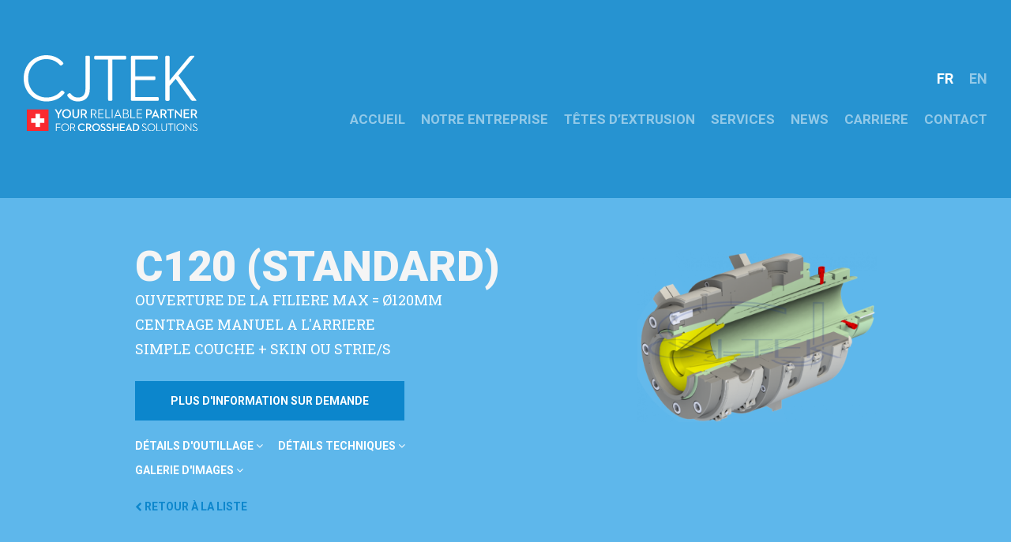

--- FILE ---
content_type: text/html; charset=UTF-8
request_url: https://www.cjtek.swiss/fr/crosshead/c0120-standard/
body_size: 11657
content:
<!DOCTYPE html>
<html>
<head>
    <meta charset="utf-8">
	<meta name="viewport" content="width=device-width, initial-scale=1.0">
    <title>C120 (Standard) | CJTEK | Your Reliable partner for crosshead solutions</title>
<link data-rocket-preload as="style" href="https://fonts.googleapis.com/css?family=Roboto%20Condensed%3A300%2C400%7CRoboto%20Slab%3A400%2C700%7CRoboto%3A400%2C400i%2C500%2C500i%2C700%2C700i%2C900%2C900i&#038;display=swap" rel="preload">
<link href="https://fonts.googleapis.com/css?family=Roboto%20Condensed%3A300%2C400%7CRoboto%20Slab%3A400%2C700%7CRoboto%3A400%2C400i%2C500%2C500i%2C700%2C700i%2C900%2C900i&#038;display=swap" media="print" onload="this.media=&#039;all&#039;" rel="stylesheet">
<noscript data-wpr-hosted-gf-parameters=""><link rel="stylesheet" href="https://fonts.googleapis.com/css?family=Roboto%20Condensed%3A300%2C400%7CRoboto%20Slab%3A400%2C700%7CRoboto%3A400%2C400i%2C500%2C500i%2C700%2C700i%2C900%2C900i&#038;display=swap"></noscript>
    <link rel="apple-touch-icon" sizes="180x180" href="https://www.cjtek.swiss/wp-content/themes/ergopix/images/favicon/apple-touch-icon.png">
	<link rel="icon" type="image/png" sizes="32x32" href="https://www.cjtek.swiss/wp-content/themes/ergopix/images/favicon/favicon-32x32.png">
	<link rel="icon" type="image/png" sizes="16x16" href="https://www.cjtek.swiss/wp-content/themes/ergopix/images/favicon/favicon-16x16.png">
	<link rel="manifest" href="https://www.cjtek.swiss/wp-content/themes/ergopix/images/favicon/site.webmanifest">
	<meta name="msapplication-TileColor" content="#0c86cc">
	<meta name="theme-color" content="#ffffff">
    <meta name='robots' content='max-image-preview:large' />
<link rel="alternate" hreflang="en" href="https://www.cjtek.swiss/crosshead/c120/" />
<link rel="alternate" hreflang="fr" href="https://www.cjtek.swiss/fr/crosshead/c0120-standard/" />
<link rel="alternate" hreflang="x-default" href="https://www.cjtek.swiss/crosshead/c120/" />
<link rel='dns-prefetch' href='//maps.googleapis.com' />
<link rel='dns-prefetch' href='//fonts.googleapis.com' />
<link href='https://fonts.gstatic.com' crossorigin rel='preconnect' />
<link rel="alternate" title="oEmbed (JSON)" type="application/json+oembed" href="https://www.cjtek.swiss/fr/wp-json/oembed/1.0/embed?url=https%3A%2F%2Fwww.cjtek.swiss%2Ffr%2Fcrosshead%2Fc0120-standard%2F" />
<link rel="alternate" title="oEmbed (XML)" type="text/xml+oembed" href="https://www.cjtek.swiss/fr/wp-json/oembed/1.0/embed?url=https%3A%2F%2Fwww.cjtek.swiss%2Ffr%2Fcrosshead%2Fc0120-standard%2F&#038;format=xml" />
		<!-- This site uses the Google Analytics by ExactMetrics plugin v8.11.1 - Using Analytics tracking - https://www.exactmetrics.com/ -->
							<script src="//www.googletagmanager.com/gtag/js?id=G-109XVLVJ9V"  data-cfasync="false" data-wpfc-render="false" type="text/javascript" async></script>
			<script data-cfasync="false" data-wpfc-render="false" type="text/javascript">
				var em_version = '8.11.1';
				var em_track_user = true;
				var em_no_track_reason = '';
								var ExactMetricsDefaultLocations = {"page_location":"https:\/\/www.cjtek.swiss\/fr\/crosshead\/c0120-standard\/"};
								if ( typeof ExactMetricsPrivacyGuardFilter === 'function' ) {
					var ExactMetricsLocations = (typeof ExactMetricsExcludeQuery === 'object') ? ExactMetricsPrivacyGuardFilter( ExactMetricsExcludeQuery ) : ExactMetricsPrivacyGuardFilter( ExactMetricsDefaultLocations );
				} else {
					var ExactMetricsLocations = (typeof ExactMetricsExcludeQuery === 'object') ? ExactMetricsExcludeQuery : ExactMetricsDefaultLocations;
				}

								var disableStrs = [
										'ga-disable-G-109XVLVJ9V',
									];

				/* Function to detect opted out users */
				function __gtagTrackerIsOptedOut() {
					for (var index = 0; index < disableStrs.length; index++) {
						if (document.cookie.indexOf(disableStrs[index] + '=true') > -1) {
							return true;
						}
					}

					return false;
				}

				/* Disable tracking if the opt-out cookie exists. */
				if (__gtagTrackerIsOptedOut()) {
					for (var index = 0; index < disableStrs.length; index++) {
						window[disableStrs[index]] = true;
					}
				}

				/* Opt-out function */
				function __gtagTrackerOptout() {
					for (var index = 0; index < disableStrs.length; index++) {
						document.cookie = disableStrs[index] + '=true; expires=Thu, 31 Dec 2099 23:59:59 UTC; path=/';
						window[disableStrs[index]] = true;
					}
				}

				if ('undefined' === typeof gaOptout) {
					function gaOptout() {
						__gtagTrackerOptout();
					}
				}
								window.dataLayer = window.dataLayer || [];

				window.ExactMetricsDualTracker = {
					helpers: {},
					trackers: {},
				};
				if (em_track_user) {
					function __gtagDataLayer() {
						dataLayer.push(arguments);
					}

					function __gtagTracker(type, name, parameters) {
						if (!parameters) {
							parameters = {};
						}

						if (parameters.send_to) {
							__gtagDataLayer.apply(null, arguments);
							return;
						}

						if (type === 'event') {
														parameters.send_to = exactmetrics_frontend.v4_id;
							var hookName = name;
							if (typeof parameters['event_category'] !== 'undefined') {
								hookName = parameters['event_category'] + ':' + name;
							}

							if (typeof ExactMetricsDualTracker.trackers[hookName] !== 'undefined') {
								ExactMetricsDualTracker.trackers[hookName](parameters);
							} else {
								__gtagDataLayer('event', name, parameters);
							}
							
						} else {
							__gtagDataLayer.apply(null, arguments);
						}
					}

					__gtagTracker('js', new Date());
					__gtagTracker('set', {
						'developer_id.dNDMyYj': true,
											});
					if ( ExactMetricsLocations.page_location ) {
						__gtagTracker('set', ExactMetricsLocations);
					}
										__gtagTracker('config', 'G-109XVLVJ9V', {"forceSSL":"true"} );
										window.gtag = __gtagTracker;										(function () {
						/* https://developers.google.com/analytics/devguides/collection/analyticsjs/ */
						/* ga and __gaTracker compatibility shim. */
						var noopfn = function () {
							return null;
						};
						var newtracker = function () {
							return new Tracker();
						};
						var Tracker = function () {
							return null;
						};
						var p = Tracker.prototype;
						p.get = noopfn;
						p.set = noopfn;
						p.send = function () {
							var args = Array.prototype.slice.call(arguments);
							args.unshift('send');
							__gaTracker.apply(null, args);
						};
						var __gaTracker = function () {
							var len = arguments.length;
							if (len === 0) {
								return;
							}
							var f = arguments[len - 1];
							if (typeof f !== 'object' || f === null || typeof f.hitCallback !== 'function') {
								if ('send' === arguments[0]) {
									var hitConverted, hitObject = false, action;
									if ('event' === arguments[1]) {
										if ('undefined' !== typeof arguments[3]) {
											hitObject = {
												'eventAction': arguments[3],
												'eventCategory': arguments[2],
												'eventLabel': arguments[4],
												'value': arguments[5] ? arguments[5] : 1,
											}
										}
									}
									if ('pageview' === arguments[1]) {
										if ('undefined' !== typeof arguments[2]) {
											hitObject = {
												'eventAction': 'page_view',
												'page_path': arguments[2],
											}
										}
									}
									if (typeof arguments[2] === 'object') {
										hitObject = arguments[2];
									}
									if (typeof arguments[5] === 'object') {
										Object.assign(hitObject, arguments[5]);
									}
									if ('undefined' !== typeof arguments[1].hitType) {
										hitObject = arguments[1];
										if ('pageview' === hitObject.hitType) {
											hitObject.eventAction = 'page_view';
										}
									}
									if (hitObject) {
										action = 'timing' === arguments[1].hitType ? 'timing_complete' : hitObject.eventAction;
										hitConverted = mapArgs(hitObject);
										__gtagTracker('event', action, hitConverted);
									}
								}
								return;
							}

							function mapArgs(args) {
								var arg, hit = {};
								var gaMap = {
									'eventCategory': 'event_category',
									'eventAction': 'event_action',
									'eventLabel': 'event_label',
									'eventValue': 'event_value',
									'nonInteraction': 'non_interaction',
									'timingCategory': 'event_category',
									'timingVar': 'name',
									'timingValue': 'value',
									'timingLabel': 'event_label',
									'page': 'page_path',
									'location': 'page_location',
									'title': 'page_title',
									'referrer' : 'page_referrer',
								};
								for (arg in args) {
																		if (!(!args.hasOwnProperty(arg) || !gaMap.hasOwnProperty(arg))) {
										hit[gaMap[arg]] = args[arg];
									} else {
										hit[arg] = args[arg];
									}
								}
								return hit;
							}

							try {
								f.hitCallback();
							} catch (ex) {
							}
						};
						__gaTracker.create = newtracker;
						__gaTracker.getByName = newtracker;
						__gaTracker.getAll = function () {
							return [];
						};
						__gaTracker.remove = noopfn;
						__gaTracker.loaded = true;
						window['__gaTracker'] = __gaTracker;
					})();
									} else {
										console.log("");
					(function () {
						function __gtagTracker() {
							return null;
						}

						window['__gtagTracker'] = __gtagTracker;
						window['gtag'] = __gtagTracker;
					})();
									}
			</script>
							<!-- / Google Analytics by ExactMetrics -->
		<style id='wp-img-auto-sizes-contain-inline-css' type='text/css'>
img:is([sizes=auto i],[sizes^="auto," i]){contain-intrinsic-size:3000px 1500px}
/*# sourceURL=wp-img-auto-sizes-contain-inline-css */
</style>
<link rel='stylesheet' id='wp-block-library-css' href='https://www.cjtek.swiss/wp-includes/css/dist/block-library/style.min.css?ver=6.9' type='text/css' media='all' />
<style id='global-styles-inline-css' type='text/css'>
:root{--wp--preset--aspect-ratio--square: 1;--wp--preset--aspect-ratio--4-3: 4/3;--wp--preset--aspect-ratio--3-4: 3/4;--wp--preset--aspect-ratio--3-2: 3/2;--wp--preset--aspect-ratio--2-3: 2/3;--wp--preset--aspect-ratio--16-9: 16/9;--wp--preset--aspect-ratio--9-16: 9/16;--wp--preset--color--black: #000000;--wp--preset--color--cyan-bluish-gray: #abb8c3;--wp--preset--color--white: #ffffff;--wp--preset--color--pale-pink: #f78da7;--wp--preset--color--vivid-red: #cf2e2e;--wp--preset--color--luminous-vivid-orange: #ff6900;--wp--preset--color--luminous-vivid-amber: #fcb900;--wp--preset--color--light-green-cyan: #7bdcb5;--wp--preset--color--vivid-green-cyan: #00d084;--wp--preset--color--pale-cyan-blue: #8ed1fc;--wp--preset--color--vivid-cyan-blue: #0693e3;--wp--preset--color--vivid-purple: #9b51e0;--wp--preset--gradient--vivid-cyan-blue-to-vivid-purple: linear-gradient(135deg,rgb(6,147,227) 0%,rgb(155,81,224) 100%);--wp--preset--gradient--light-green-cyan-to-vivid-green-cyan: linear-gradient(135deg,rgb(122,220,180) 0%,rgb(0,208,130) 100%);--wp--preset--gradient--luminous-vivid-amber-to-luminous-vivid-orange: linear-gradient(135deg,rgb(252,185,0) 0%,rgb(255,105,0) 100%);--wp--preset--gradient--luminous-vivid-orange-to-vivid-red: linear-gradient(135deg,rgb(255,105,0) 0%,rgb(207,46,46) 100%);--wp--preset--gradient--very-light-gray-to-cyan-bluish-gray: linear-gradient(135deg,rgb(238,238,238) 0%,rgb(169,184,195) 100%);--wp--preset--gradient--cool-to-warm-spectrum: linear-gradient(135deg,rgb(74,234,220) 0%,rgb(151,120,209) 20%,rgb(207,42,186) 40%,rgb(238,44,130) 60%,rgb(251,105,98) 80%,rgb(254,248,76) 100%);--wp--preset--gradient--blush-light-purple: linear-gradient(135deg,rgb(255,206,236) 0%,rgb(152,150,240) 100%);--wp--preset--gradient--blush-bordeaux: linear-gradient(135deg,rgb(254,205,165) 0%,rgb(254,45,45) 50%,rgb(107,0,62) 100%);--wp--preset--gradient--luminous-dusk: linear-gradient(135deg,rgb(255,203,112) 0%,rgb(199,81,192) 50%,rgb(65,88,208) 100%);--wp--preset--gradient--pale-ocean: linear-gradient(135deg,rgb(255,245,203) 0%,rgb(182,227,212) 50%,rgb(51,167,181) 100%);--wp--preset--gradient--electric-grass: linear-gradient(135deg,rgb(202,248,128) 0%,rgb(113,206,126) 100%);--wp--preset--gradient--midnight: linear-gradient(135deg,rgb(2,3,129) 0%,rgb(40,116,252) 100%);--wp--preset--font-size--small: 13px;--wp--preset--font-size--medium: 20px;--wp--preset--font-size--large: 36px;--wp--preset--font-size--x-large: 42px;--wp--preset--spacing--20: 0.44rem;--wp--preset--spacing--30: 0.67rem;--wp--preset--spacing--40: 1rem;--wp--preset--spacing--50: 1.5rem;--wp--preset--spacing--60: 2.25rem;--wp--preset--spacing--70: 3.38rem;--wp--preset--spacing--80: 5.06rem;--wp--preset--shadow--natural: 6px 6px 9px rgba(0, 0, 0, 0.2);--wp--preset--shadow--deep: 12px 12px 50px rgba(0, 0, 0, 0.4);--wp--preset--shadow--sharp: 6px 6px 0px rgba(0, 0, 0, 0.2);--wp--preset--shadow--outlined: 6px 6px 0px -3px rgb(255, 255, 255), 6px 6px rgb(0, 0, 0);--wp--preset--shadow--crisp: 6px 6px 0px rgb(0, 0, 0);}:where(.is-layout-flex){gap: 0.5em;}:where(.is-layout-grid){gap: 0.5em;}body .is-layout-flex{display: flex;}.is-layout-flex{flex-wrap: wrap;align-items: center;}.is-layout-flex > :is(*, div){margin: 0;}body .is-layout-grid{display: grid;}.is-layout-grid > :is(*, div){margin: 0;}:where(.wp-block-columns.is-layout-flex){gap: 2em;}:where(.wp-block-columns.is-layout-grid){gap: 2em;}:where(.wp-block-post-template.is-layout-flex){gap: 1.25em;}:where(.wp-block-post-template.is-layout-grid){gap: 1.25em;}.has-black-color{color: var(--wp--preset--color--black) !important;}.has-cyan-bluish-gray-color{color: var(--wp--preset--color--cyan-bluish-gray) !important;}.has-white-color{color: var(--wp--preset--color--white) !important;}.has-pale-pink-color{color: var(--wp--preset--color--pale-pink) !important;}.has-vivid-red-color{color: var(--wp--preset--color--vivid-red) !important;}.has-luminous-vivid-orange-color{color: var(--wp--preset--color--luminous-vivid-orange) !important;}.has-luminous-vivid-amber-color{color: var(--wp--preset--color--luminous-vivid-amber) !important;}.has-light-green-cyan-color{color: var(--wp--preset--color--light-green-cyan) !important;}.has-vivid-green-cyan-color{color: var(--wp--preset--color--vivid-green-cyan) !important;}.has-pale-cyan-blue-color{color: var(--wp--preset--color--pale-cyan-blue) !important;}.has-vivid-cyan-blue-color{color: var(--wp--preset--color--vivid-cyan-blue) !important;}.has-vivid-purple-color{color: var(--wp--preset--color--vivid-purple) !important;}.has-black-background-color{background-color: var(--wp--preset--color--black) !important;}.has-cyan-bluish-gray-background-color{background-color: var(--wp--preset--color--cyan-bluish-gray) !important;}.has-white-background-color{background-color: var(--wp--preset--color--white) !important;}.has-pale-pink-background-color{background-color: var(--wp--preset--color--pale-pink) !important;}.has-vivid-red-background-color{background-color: var(--wp--preset--color--vivid-red) !important;}.has-luminous-vivid-orange-background-color{background-color: var(--wp--preset--color--luminous-vivid-orange) !important;}.has-luminous-vivid-amber-background-color{background-color: var(--wp--preset--color--luminous-vivid-amber) !important;}.has-light-green-cyan-background-color{background-color: var(--wp--preset--color--light-green-cyan) !important;}.has-vivid-green-cyan-background-color{background-color: var(--wp--preset--color--vivid-green-cyan) !important;}.has-pale-cyan-blue-background-color{background-color: var(--wp--preset--color--pale-cyan-blue) !important;}.has-vivid-cyan-blue-background-color{background-color: var(--wp--preset--color--vivid-cyan-blue) !important;}.has-vivid-purple-background-color{background-color: var(--wp--preset--color--vivid-purple) !important;}.has-black-border-color{border-color: var(--wp--preset--color--black) !important;}.has-cyan-bluish-gray-border-color{border-color: var(--wp--preset--color--cyan-bluish-gray) !important;}.has-white-border-color{border-color: var(--wp--preset--color--white) !important;}.has-pale-pink-border-color{border-color: var(--wp--preset--color--pale-pink) !important;}.has-vivid-red-border-color{border-color: var(--wp--preset--color--vivid-red) !important;}.has-luminous-vivid-orange-border-color{border-color: var(--wp--preset--color--luminous-vivid-orange) !important;}.has-luminous-vivid-amber-border-color{border-color: var(--wp--preset--color--luminous-vivid-amber) !important;}.has-light-green-cyan-border-color{border-color: var(--wp--preset--color--light-green-cyan) !important;}.has-vivid-green-cyan-border-color{border-color: var(--wp--preset--color--vivid-green-cyan) !important;}.has-pale-cyan-blue-border-color{border-color: var(--wp--preset--color--pale-cyan-blue) !important;}.has-vivid-cyan-blue-border-color{border-color: var(--wp--preset--color--vivid-cyan-blue) !important;}.has-vivid-purple-border-color{border-color: var(--wp--preset--color--vivid-purple) !important;}.has-vivid-cyan-blue-to-vivid-purple-gradient-background{background: var(--wp--preset--gradient--vivid-cyan-blue-to-vivid-purple) !important;}.has-light-green-cyan-to-vivid-green-cyan-gradient-background{background: var(--wp--preset--gradient--light-green-cyan-to-vivid-green-cyan) !important;}.has-luminous-vivid-amber-to-luminous-vivid-orange-gradient-background{background: var(--wp--preset--gradient--luminous-vivid-amber-to-luminous-vivid-orange) !important;}.has-luminous-vivid-orange-to-vivid-red-gradient-background{background: var(--wp--preset--gradient--luminous-vivid-orange-to-vivid-red) !important;}.has-very-light-gray-to-cyan-bluish-gray-gradient-background{background: var(--wp--preset--gradient--very-light-gray-to-cyan-bluish-gray) !important;}.has-cool-to-warm-spectrum-gradient-background{background: var(--wp--preset--gradient--cool-to-warm-spectrum) !important;}.has-blush-light-purple-gradient-background{background: var(--wp--preset--gradient--blush-light-purple) !important;}.has-blush-bordeaux-gradient-background{background: var(--wp--preset--gradient--blush-bordeaux) !important;}.has-luminous-dusk-gradient-background{background: var(--wp--preset--gradient--luminous-dusk) !important;}.has-pale-ocean-gradient-background{background: var(--wp--preset--gradient--pale-ocean) !important;}.has-electric-grass-gradient-background{background: var(--wp--preset--gradient--electric-grass) !important;}.has-midnight-gradient-background{background: var(--wp--preset--gradient--midnight) !important;}.has-small-font-size{font-size: var(--wp--preset--font-size--small) !important;}.has-medium-font-size{font-size: var(--wp--preset--font-size--medium) !important;}.has-large-font-size{font-size: var(--wp--preset--font-size--large) !important;}.has-x-large-font-size{font-size: var(--wp--preset--font-size--x-large) !important;}
/*# sourceURL=global-styles-inline-css */
</style>

<style id='classic-theme-styles-inline-css' type='text/css'>
/*! This file is auto-generated */
.wp-block-button__link{color:#fff;background-color:#32373c;border-radius:9999px;box-shadow:none;text-decoration:none;padding:calc(.667em + 2px) calc(1.333em + 2px);font-size:1.125em}.wp-block-file__button{background:#32373c;color:#fff;text-decoration:none}
/*# sourceURL=/wp-includes/css/classic-themes.min.css */
</style>
<link data-minify="1" rel='stylesheet' id='chosen-css' href='https://www.cjtek.swiss/wp-content/cache/min/1/wp-content/plugins/chosen/chosen-js/chosen.css?ver=1761208402' type='text/css' media='all' />
<link data-minify="1" rel='stylesheet' id='cryptx-styles-css' href='https://www.cjtek.swiss/wp-content/cache/min/1/wp-content/plugins/cryptx/css/cryptx.css?ver=1761208402' type='text/css' media='all' />
<link data-minify="1" rel='stylesheet' id='fresco-css' href='https://www.cjtek.swiss/wp-content/cache/min/1/wp-content/plugins/ergopix/css/fresco.css?ver=1761208402' type='text/css' media='all' />
<link data-minify="1" rel='stylesheet' id='fresco-override-css' href='https://www.cjtek.swiss/wp-content/cache/min/1/wp-content/plugins/ergopix/css/fresco-override.css?ver=1761208402' type='text/css' media='all' />
<link data-minify="1" rel='stylesheet' id='dashicons-css' href='https://www.cjtek.swiss/wp-content/cache/min/1/wp-includes/css/dashicons.min.css?ver=1761208402' type='text/css' media='all' />
<link data-minify="1" rel='stylesheet' id='to-top-css' href='https://www.cjtek.swiss/wp-content/cache/min/1/wp-content/plugins/to-top/public/css/to-top-public.css?ver=1761208403' type='text/css' media='all' />
<link rel='stylesheet' id='wpml-legacy-horizontal-list-0-css' href='https://www.cjtek.swiss/wp-content/plugins/sitepress-multilingual-cms/templates/language-switchers/legacy-list-horizontal/style.min.css?ver=1' type='text/css' media='all' />
<link data-minify="1" rel='stylesheet' id='bootstrap-css' href='https://www.cjtek.swiss/wp-content/cache/min/1/wp-content/themes/ergopix/css/bootstrap/bootstrap.css?ver=1761208403' type='text/css' media='all' />
<link data-minify="1" rel='stylesheet' id='mmenu-css' href='https://www.cjtek.swiss/wp-content/cache/min/1/wp-content/themes/ergopix/css/jquery.mmenu.all.css?ver=1761208403' type='text/css' media='all' />
<link data-minify="1" rel='stylesheet' id='mmenu-override-css' href='https://www.cjtek.swiss/wp-content/cache/min/1/wp-content/themes/ergopix/css/jquery.mmenu.all.override.css?ver=1761208403' type='text/css' media='all' />

<link data-minify="1" rel='stylesheet' id='wp-gallery-css' href='https://www.cjtek.swiss/wp-content/cache/min/1/wp-content/themes/ergopix/css/wp-gallery.css?ver=1761208403' type='text/css' media='all' />
<link data-minify="1" rel='stylesheet' id='icomoon-css' href='https://www.cjtek.swiss/wp-content/cache/min/1/wp-content/themes/ergopix/fonts/icomoon/style.css?ver=1761208403' type='text/css' media='all' />
<link data-minify="1" rel='stylesheet' id='menu-css' href='https://www.cjtek.swiss/wp-content/cache/min/1/wp-content/themes/ergopix/css/menu.css?ver=1761208403' type='text/css' media='all' />
<link data-minify="1" rel='stylesheet' id='font-awesome-css' href='https://www.cjtek.swiss/wp-content/cache/min/1/wp-content/themes/ergopix/css/font-awesome.min.css?ver=1761208403' type='text/css' media='all' />
<link data-minify="1" rel='stylesheet' id='style-css' href='https://www.cjtek.swiss/wp-content/cache/min/1/wp-content/themes/ergopix/style.css?ver=1761208403' type='text/css' media='all' />
<link data-minify="1" rel='stylesheet' id='chosen-style-css' href='https://www.cjtek.swiss/wp-content/cache/min/1/wp-content/themes/ergopix/css/chosen.css?ver=1761208403' type='text/css' media='all' />
<script type="text/javascript" src="https://www.cjtek.swiss/wp-content/plugins/google-analytics-dashboard-for-wp/assets/js/frontend-gtag.min.js?ver=8.11.1" id="exactmetrics-frontend-script-js" async="async" data-wp-strategy="async"></script>
<script data-cfasync="false" data-wpfc-render="false" type="text/javascript" id='exactmetrics-frontend-script-js-extra'>/* <![CDATA[ */
var exactmetrics_frontend = {"js_events_tracking":"true","download_extensions":"zip,mp3,mpeg,pdf,docx,pptx,xlsx,rar","inbound_paths":"[{\"path\":\"\\\/go\\\/\",\"label\":\"affiliate\"},{\"path\":\"\\\/recommend\\\/\",\"label\":\"affiliate\"}]","home_url":"https:\/\/www.cjtek.swiss\/fr\/","hash_tracking":"false","v4_id":"G-109XVLVJ9V"};/* ]]> */
</script>
<script type="text/javascript" src="https://www.cjtek.swiss/wp-content/themes/ergopix/js/jquery.js?ver=1" id="jquery-js"></script>
<script type="text/javascript" src="https://www.cjtek.swiss/wp-content/plugins/cryptx/js/cryptx.min.js?ver=6.9" id="cryptx-js-js"></script>
<script type="text/javascript" id="to-top-js-extra">
/* <![CDATA[ */
var to_top_options = {"scroll_offset":"100","icon_opacity":"100","style":"icon","icon_type":"dashicons-arrow-up-alt2","icon_color":"#ffffff","icon_bg_color":"#0c86cc","icon_size":"32","border_radius":"0","image":"https://www.cjtek.swiss/wp-content/plugins/to-top/admin/images/default.png","image_width":"65","image_alt":"","location":"bottom-right","margin_x":"20","margin_y":"20","show_on_admin":"0","enable_autohide":"0","autohide_time":"2","enable_hide_small_device":"0","small_device_max_width":"640","reset":"0"};
//# sourceURL=to-top-js-extra
/* ]]> */
</script>
<script async type="text/javascript" src="https://www.cjtek.swiss/wp-content/plugins/to-top/public/js/to-top-public.js?ver=2.5.5" id="to-top-js"></script>
<link rel="https://api.w.org/" href="https://www.cjtek.swiss/fr/wp-json/" /><meta name="generator" content="WPML ver:4.8.6 stt:1,4;" />
<!-- SEO meta tags powered by SmartCrawl https://wpmudev.com/project/smartcrawl-wordpress-seo/ -->
<link rel="canonical" href="https://www.cjtek.swiss/fr/crosshead/c0120-standard/" />
<meta name="description" content="Cette tête d&#039;extrusion peut être fabriquée pour toutes sortes de matières plastiques. Chaque tête CJTEK est livrée avec le kit d&#039;outillage d&#039; ..." />
<script type="application/ld+json">{"@context":"https:\/\/schema.org","@graph":[{"@type":"Organization","@id":"https:\/\/www.cjtek.swiss\/#schema-publishing-organization","url":"https:\/\/www.cjtek.swiss","name":"CJTEK | Your Reliable partner for crosshead solutions"},{"@type":"WebSite","@id":"https:\/\/www.cjtek.swiss\/#schema-website","url":"https:\/\/www.cjtek.swiss","name":"CJTEK | Your Reliable partner for crosshead solutions","encoding":"UTF-8","potentialAction":{"@type":"SearchAction","target":"https:\/\/www.cjtek.swiss\/fr\/search\/{search_term_string}\/","query-input":"required name=search_term_string"}},{"@type":"BreadcrumbList","@id":"https:\/\/www.cjtek.swiss\/fr\/crosshead\/c0120-standard\/?page&crosshead=c0120-standard&post_type=crosshead&name=c0120-standard\/#breadcrumb","itemListElement":[{"@type":"ListItem","position":1,"name":"Home","item":"https:\/\/www.cjtek.swiss"},{"@type":"ListItem","position":2,"name":"T\u00eates d'extrusion","item":"https:\/\/www.cjtek.swiss\/fr\/crosshead\/"},{"@type":"ListItem","position":3,"name":"C120 (Standard)"}]},{"@type":"Person","@id":"https:\/\/www.cjtek.swiss\/fr\/author\/karim-ulmann\/#schema-author","name":"Karim Ulmann","url":"https:\/\/www.cjtek.swiss\/fr\/author\/karim-ulmann\/"},{"@type":"WebPage","@id":"https:\/\/www.cjtek.swiss\/fr\/crosshead\/c0120-standard\/#schema-webpage","isPartOf":{"@id":"https:\/\/www.cjtek.swiss\/#schema-website"},"publisher":{"@id":"https:\/\/www.cjtek.swiss\/#schema-publishing-organization"},"url":"https:\/\/www.cjtek.swiss\/fr\/crosshead\/c0120-standard\/"},{"@type":"Article","mainEntityOfPage":{"@id":"https:\/\/www.cjtek.swiss\/fr\/crosshead\/c0120-standard\/#schema-webpage"},"author":{"@id":"https:\/\/www.cjtek.swiss\/fr\/author\/karim-ulmann\/#schema-author"},"publisher":{"@id":"https:\/\/www.cjtek.swiss\/#schema-publishing-organization"},"dateModified":"2019-08-27T09:38:57","datePublished":"2017-05-12T10:01:47","headline":"C120 (Standard) | CJTEK | Your Reliable partner for crosshead solutions","description":"Cette t\u00eate d&#039;extrusion peut \u00eatre fabriqu\u00e9e pour toutes sortes de mati\u00e8res plastiques. Chaque t\u00eate CJTEK est livr\u00e9e avec le kit d&#039;outillage d&#039; ...","name":"C120 (Standard)"}]}</script>
<!-- /SEO -->
<!-- To Top Custom CSS --><style type='text/css'>#to_top_scrollup {background-color: #0c86cc;-webkit-border-radius: 0%; -moz-border-radius: 0%; border-radius: 0%;opacity: 1;}</style><noscript><style id="rocket-lazyload-nojs-css">.rll-youtube-player, [data-lazy-src]{display:none !important;}</style></noscript><link data-minify="1" rel='stylesheet' id='pgntn_stylesheet-css' href='https://www.cjtek.swiss/wp-content/cache/min/1/wp-content/plugins/pagination/css/nav-style.css?ver=1761208403' type='text/css' media='all' />
<meta name="generator" content="WP Rocket 3.20.3" data-wpr-features="wpr_lazyload_images wpr_lazyload_iframes wpr_minify_css wpr_desktop" /></head>
<body data-rsssl=1 class="wp-singular crosshead-template-default single single-crosshead postid-1672 wp-theme-ergopix">
	<div data-rocket-location-hash="46b5ec384d1573651fcf9e2729907712" class="wrapper">
    <header data-rocket-location-hash="376287218b6ead3b5b6fc67b7e0c0376">
    	
        <div data-rocket-location-hash="348aaacd15b598709ee6757af5aaa30b" class="header-content">
            <div class="logo">
                <a href="https://www.cjtek.swiss/fr/"><img src="data:image/svg+xml,%3Csvg%20xmlns='http://www.w3.org/2000/svg'%20viewBox='0%200%20220%200'%3E%3C/svg%3E" alt="CJTEK" width="220" data-lazy-src="https://www.cjtek.swiss/wp-content/themes/ergopix/images/logo-w.svg"><noscript><img src="https://www.cjtek.swiss/wp-content/themes/ergopix/images/logo-w.svg" alt="CJTEK" width="220"></noscript></a>
            </div>
            <div class="menu hidden-xs">
    			<div id="lang_wrapper"><ul id="lang"><li><span>fr</span></li><li><a href="https://www.cjtek.swiss/crosshead/c120/"><span>en</span></a></li></ul></div>                <nav class="animenu">
                    <button class="animenu__toggle">
						<span class="animenu__toggle__bar"></span>
						<span class="animenu__toggle__bar"></span>
						<span class="animenu__toggle__bar"></span>
					</button><div class="menu-menu-principal-french-container"><ul id="menu-menu-principal-french" class="animenu__nav"><li id="menu-item-1748" class="menu-item menu-item-type-post_type menu-item-object-page menu-item-home menu-item-1748"><a href="https://www.cjtek.swiss/fr/">ACCUEIL</a></li>
<li id="menu-item-1749" class="menu-item menu-item-type-post_type menu-item-object-page menu-item-1749"><a href="https://www.cjtek.swiss/fr/notre-entreprise/">NOTRE ENTREPRISE</a></li>
<li id="menu-item-1750" class="menu-item menu-item-type-custom menu-item-object-custom menu-item-has-children menu-item-1750"><a href="#">Têtes d&rsquo;extrusion</a>
<ul class="sub-menu">
	<li id="menu-item-1767" class="menu-item menu-item-type-post_type menu-item-object-page menu-item-1767"><a href="https://www.cjtek.swiss/fr/for-cables/">Pour câbles</a></li>
	<li id="menu-item-1768" class="menu-item menu-item-type-post_type menu-item-object-page menu-item-1768"><a href="https://www.cjtek.swiss/fr/for-tubes/">Pour tubes</a></li>
</ul>
</li>
<li id="menu-item-1751" class="menu-item menu-item-type-custom menu-item-object-custom menu-item-has-children menu-item-1751"><a href="#">Services</a>
<ul class="sub-menu">
	<li id="menu-item-1752" class="menu-item menu-item-type-post_type menu-item-object-page menu-item-1752"><a href="https://www.cjtek.swiss/fr/services/outillage/">OUTILLAGE</a></li>
	<li id="menu-item-1753" class="menu-item menu-item-type-post_type menu-item-object-page menu-item-1753"><a href="https://www.cjtek.swiss/fr/services/prises-de-mesure/">PRISES DE MESURE</a></li>
	<li id="menu-item-1754" class="menu-item menu-item-type-post_type menu-item-object-page menu-item-1754"><a href="https://www.cjtek.swiss/fr/services/mise-en-service/">MISE EN SERVICE</a></li>
	<li id="menu-item-1755" class="menu-item menu-item-type-post_type menu-item-object-page menu-item-1755"><a href="https://www.cjtek.swiss/fr/services/formation/">FORMATION</a></li>
	<li id="menu-item-1756" class="menu-item menu-item-type-post_type menu-item-object-page menu-item-1756"><a href="https://www.cjtek.swiss/fr/services/remise-en-etat/">REMISE A NEUF</a></li>
</ul>
</li>
<li id="menu-item-1839" class="menu-item menu-item-type-post_type menu-item-object-page current_page_parent menu-item-1839"><a href="https://www.cjtek.swiss/fr/news/">News</a></li>
<li id="menu-item-1757" class="menu-item menu-item-type-post_type menu-item-object-page menu-item-1757"><a href="https://www.cjtek.swiss/fr/carriere/">CARRIERE</a></li>
<li id="menu-item-1758" class="menu-item menu-item-type-post_type menu-item-object-page menu-item-1758"><a href="https://www.cjtek.swiss/fr/contact/">CONTACT</a></li>
</ul></div>                </nav>
            </div>
            <a id="hamburger" href="#menu-mobile" class="visible-xs">
				<span class="top-bar"></span>
				<span class="middle-bar"></span>
				<span class="bottom-bar"></span>
			</a>
            <div class="clearfix"></div>
        </div>
    </header>			<div data-rocket-location-hash="e3f4263b62bce2054fceef71647722e2" class="header-top-crosshead">
			<div data-rocket-location-hash="996f4304509a778d6cdba5852426a1b6" class="header-top-crosshead-bg" style="background-image: url();"></div>
			<div data-rocket-location-hash="c2b2a1461d8b94e639cd80a05325878c" class="container">
				<div class="row">
					<div class="col-sm-6">
						<div class="product-title">C120 (Standard)</div>
						<div>OUVERTURE DE LA FILIERE MAX = Ø120MM<br />
CENTRAGE MANUEL A L'ARRIERE<br />
SIMPLE COUCHE + SKIN OU STRIE/S</div>
						<div class="more_info"><a href="https://www.cjtek.swiss/fr/contact/?subject=Crosshead C120 (Standard)">Plus d'information sur demande</a></div>						<div class="anchors">
							<ul>									<li class="anchor" data-goto="tooling_details">Détails d'outillage <i class="fa fa-angle-down" aria-hidden="true"></i></li>									<li class="anchor" data-goto="technical_details">Détails techniques <i class="fa fa-angle-down" aria-hidden="true"></i></li>									<li class="anchor" data-goto="image_gallery">Galerie d'images <i class="fa fa-angle-down" aria-hidden="true"></i></li>							</ul>
						</div>
						<div class="back"><a href=""><i class="fa fa-chevron-left" aria-hidden="true"></i> Retour à la liste</a></div>
					</div>
					<div class="col-sm-4 col-sm-offset-2">
												<a href="https://www.cjtek.swiss/wp-content/uploads/C120-SCM-CENT-AR-COLLIER-VDC-LOGO.png" class="fresco" data-fresco-group-options="thumbnails: false">
							<img class="img-responsive img3d" src="data:image/svg+xml,%3Csvg%20xmlns='http://www.w3.org/2000/svg'%20viewBox='0%200%200%200'%3E%3C/svg%3E" alt="C120 (Standard)" width="" height="" data-lazy-src="https://www.cjtek.swiss/wp-content/uploads/C120-SCM-CENT-AR-COLLIER-VDC-LOGO-767x546.png" /><noscript><img class="img-responsive img3d" src="https://www.cjtek.swiss/wp-content/uploads/C120-SCM-CENT-AR-COLLIER-VDC-LOGO-767x546.png" alt="C120 (Standard)" width="" height="" /></noscript>
						</a>
					</div>
				</div>
			</div>
		</div>
		<div data-rocket-location-hash="ca23f7c07336b7cf8c7766d2ffffc9d9" class="container">				<div data-rocket-location-hash="f6143850a63e2e35b70c14aba68862cc" id="tooling_details">
					<h2 style="text-align:center;">Détails d'outillage</h2>
					<div class="crosshead-details">						<div class="row">					            <div class="col-sm-6">
					                <a href="https://www.cjtek.swiss/wp-content/uploads/C120-GFO140-M132-FSO147-SEMI-COMPR-1.png" class="fresco" data-fresco-group="tools" data-fresco-group-options="thumbnails: false">
					                     <img class="img-responsive" src="data:image/svg+xml,%3Csvg%20xmlns='http://www.w3.org/2000/svg'%20viewBox='0%200%200%200'%3E%3C/svg%3E" alt="" data-lazy-src="https://www.cjtek.swiss/wp-content/uploads/C120-GFO140-M132-FSO147-SEMI-COMPR-1-767x268.png" /><noscript><img class="img-responsive" src="https://www.cjtek.swiss/wp-content/uploads/C120-GFO140-M132-FSO147-SEMI-COMPR-1-767x268.png" alt="" /></noscript>
					                </a>
					            </div>					            <div class="col-sm-6">
					                <a href="https://www.cjtek.swiss/wp-content/uploads/C120-GFO140-M132-FSO147-TUBE-1.png" class="fresco" data-fresco-group="tools" data-fresco-group-options="thumbnails: false">
					                     <img class="img-responsive" src="data:image/svg+xml,%3Csvg%20xmlns='http://www.w3.org/2000/svg'%20viewBox='0%200%200%200'%3E%3C/svg%3E" alt="" data-lazy-src="https://www.cjtek.swiss/wp-content/uploads/C120-GFO140-M132-FSO147-TUBE-1-767x268.png" /><noscript><img class="img-responsive" src="https://www.cjtek.swiss/wp-content/uploads/C120-GFO140-M132-FSO147-TUBE-1-767x268.png" alt="" /></noscript>
					                </a>
					            </div>					    </div>
					</div>
				</div>			<div data-rocket-location-hash="5a3d98670daf4ff3858453f1c9a60fc9" id="technical_details">
				<h2 style="text-align:center;">Détails techniques</h2>					<div class="crosshead-details">
						<div class="row">					            <div class="col-sm-4 col-sm-offset-4">
					                <a href="https://www.cjtek.swiss/wp-content/uploads/C120-SCM-CENT-AR-COLLIER-VDF.png" class="fresco" data-fresco-group-options="thumbnails: false">
					                     <img class="img-responsive" src="data:image/svg+xml,%3Csvg%20xmlns='http://www.w3.org/2000/svg'%20viewBox='0%200%200%200'%3E%3C/svg%3E" alt="" data-lazy-src="https://www.cjtek.swiss/wp-content/uploads/C120-SCM-CENT-AR-COLLIER-VDF-767x476.png" /><noscript><img class="img-responsive" src="https://www.cjtek.swiss/wp-content/uploads/C120-SCM-CENT-AR-COLLIER-VDF-767x476.png" alt="" /></noscript>
					                </a>
					            </div>					    </div>
					</div>				<div class="row">
					<div class="col-md-8 col-md-offset-2">
						<div class="the-content">
							<div class="the-content"><p>Cette tête d&rsquo;extrusion peut être fabriquée pour toutes sortes de matières plastiques.</p>
<p>Chaque tête CJTEK est livrée avec le kit d&rsquo;outillage d&rsquo;entretien et le manuel de service.</p>
<p>&nbsp;</p>
<p><strong>EN OPTION</strong></p>
<p>Colliers ou crayons de chauffe</p>
<p>1 strie / 2 stries / skin</p>
<p>Brides de connexion avec ou sans bypass (manuel, pneumatique ou hydraulique)</p>
<p>Passoires ou anneaux de passage</p>
<p>Prise de vide</p>
<p>Guides télescopiques renforcés ou bras articulé</p>
<p>Chariot</p>
<p>Coffret électrique</p>
</div>						</div>
					</div>
				</div>
			</div>				<div data-rocket-location-hash="6976a79a1029d14876322a155254b815" id="image_gallery">
					<div class="image-gallery-crosshead the-content">
						<h2 style="text-align:center;">Galerie d'images</h2><div id='gallery-1' class='gallery galleryid-1672'><div class="row"><div class='gallery-item col-sm-3'><a data-fresco-caption="C120 - SINGLE LAYER + SKIN OR STRIPE/S - MANUAL CENTRING AT THE REAR" data-fresco-options="thumbnails:false" class="fresco" data-fresco-group="gallery" href='https://www.cjtek.swiss/wp-content/uploads/DSC04648-750x1000.jpg'><img width="767" height="511" src="data:image/svg+xml,%3Csvg%20xmlns='http://www.w3.org/2000/svg'%20viewBox='0%200%20767%20511'%3E%3C/svg%3E" class="attachment-wp-gallery size-wp-gallery" alt="" decoding="async" fetchpriority="high" data-lazy-src="https://www.cjtek.swiss/wp-content/uploads/DSC04648-767x511.jpg" /><noscript><img width="767" height="511" src="https://www.cjtek.swiss/wp-content/uploads/DSC04648-767x511.jpg" class="attachment-wp-gallery size-wp-gallery" alt="" decoding="async" fetchpriority="high" /></noscript></a>
                <div class='gallery-caption'>
                C120 &#8211; SINGLE LAYER + SKIN OR STRIPE/S &#8211; MANUAL CENTRING AT THE REAR
                </div></div><div class='gallery-item col-sm-3'><a data-fresco-caption="C120 - SINGLE LAYER + SKIN OR STRIPE/S - MANUAL CENTRING AT THE REAR" data-fresco-options="thumbnails:false" class="fresco" data-fresco-group="gallery" href='https://www.cjtek.swiss/wp-content/uploads/DSC04659-750x1000.jpg'><img width="767" height="511" src="data:image/svg+xml,%3Csvg%20xmlns='http://www.w3.org/2000/svg'%20viewBox='0%200%20767%20511'%3E%3C/svg%3E" class="attachment-wp-gallery size-wp-gallery" alt="" decoding="async" data-lazy-src="https://www.cjtek.swiss/wp-content/uploads/DSC04659-767x511.jpg" /><noscript><img width="767" height="511" src="https://www.cjtek.swiss/wp-content/uploads/DSC04659-767x511.jpg" class="attachment-wp-gallery size-wp-gallery" alt="" decoding="async" /></noscript></a>
                <div class='gallery-caption'>
                C120 &#8211; SINGLE LAYER + SKIN OR STRIPE/S &#8211; MANUAL CENTRING AT THE REAR
                </div></div><div class='gallery-item col-sm-3'><a data-fresco-caption="C120 - SINGLE LAYER + SKIN OR STRIPE/S - MANUAL CENTRING AT THE REAR" data-fresco-options="thumbnails:false" class="fresco" data-fresco-group="gallery" href='https://www.cjtek.swiss/wp-content/uploads/DSC04657-1333x1000.jpg'><img width="767" height="511" src="data:image/svg+xml,%3Csvg%20xmlns='http://www.w3.org/2000/svg'%20viewBox='0%200%20767%20511'%3E%3C/svg%3E" class="attachment-wp-gallery size-wp-gallery" alt="" decoding="async" data-lazy-src="https://www.cjtek.swiss/wp-content/uploads/DSC04657-767x511.jpg" /><noscript><img width="767" height="511" src="https://www.cjtek.swiss/wp-content/uploads/DSC04657-767x511.jpg" class="attachment-wp-gallery size-wp-gallery" alt="" decoding="async" /></noscript></a>
                <div class='gallery-caption'>
                C120 &#8211; SINGLE LAYER + SKIN OR STRIPE/S &#8211; MANUAL CENTRING AT THE REAR
                </div></div><div class='gallery-item col-sm-3'><a data-fresco-caption="C120 - SINGLE LAYER + SKIN OR STRIPE/S - MANUAL CENTRING AT THE REAR" data-fresco-options="thumbnails:false" class="fresco" data-fresco-group="gallery" href='https://www.cjtek.swiss/wp-content/uploads/DSC04652-750x1000.jpg'><img width="767" height="511" src="data:image/svg+xml,%3Csvg%20xmlns='http://www.w3.org/2000/svg'%20viewBox='0%200%20767%20511'%3E%3C/svg%3E" class="attachment-wp-gallery size-wp-gallery" alt="" decoding="async" data-lazy-src="https://www.cjtek.swiss/wp-content/uploads/DSC04652-767x511.jpg" /><noscript><img width="767" height="511" src="https://www.cjtek.swiss/wp-content/uploads/DSC04652-767x511.jpg" class="attachment-wp-gallery size-wp-gallery" alt="" decoding="async" /></noscript></a>
                <div class='gallery-caption'>
                C120 &#8211; SINGLE LAYER + SKIN OR STRIPE/S &#8211; MANUAL CENTRING AT THE REAR
                </div></div></div><div class="row"><div class='gallery-item col-sm-3'><a data-fresco-caption="C120 - SINGLE LAYER + SKIN OR STRIPE/S - MANUAL CENTRING AT THE REAR" data-fresco-options="thumbnails:false" class="fresco" data-fresco-group="gallery" href='https://www.cjtek.swiss/wp-content/uploads/Cables-NOK-2-CIMG0487.jpg'><img width="767" height="511" src="data:image/svg+xml,%3Csvg%20xmlns='http://www.w3.org/2000/svg'%20viewBox='0%200%20767%20511'%3E%3C/svg%3E" class="attachment-wp-gallery size-wp-gallery" alt="" decoding="async" data-lazy-src="https://www.cjtek.swiss/wp-content/uploads/Cables-NOK-2-CIMG0487-767x511.jpg" /><noscript><img width="767" height="511" src="https://www.cjtek.swiss/wp-content/uploads/Cables-NOK-2-CIMG0487-767x511.jpg" class="attachment-wp-gallery size-wp-gallery" alt="" decoding="async" /></noscript></a>
                <div class='gallery-caption'>
                C120 &#8211; SINGLE LAYER + SKIN OR STRIPE/S &#8211; MANUAL CENTRING AT THE REAR
                </div></div><div class='gallery-item col-sm-3'><a data-fresco-caption="C120 - SINGLE LAYER + SKIN OR STRIPE/S - MANUAL CENTRING AT THE REAR" data-fresco-options="thumbnails:false" class="fresco" data-fresco-group="gallery" href='https://www.cjtek.swiss/wp-content/uploads/DSC04680-1333x1000.jpg'><img width="767" height="511" src="data:image/svg+xml,%3Csvg%20xmlns='http://www.w3.org/2000/svg'%20viewBox='0%200%20767%20511'%3E%3C/svg%3E" class="attachment-wp-gallery size-wp-gallery" alt="" decoding="async" data-lazy-src="https://www.cjtek.swiss/wp-content/uploads/DSC04680-767x511.jpg" /><noscript><img width="767" height="511" src="https://www.cjtek.swiss/wp-content/uploads/DSC04680-767x511.jpg" class="attachment-wp-gallery size-wp-gallery" alt="" decoding="async" /></noscript></a>
                <div class='gallery-caption'>
                C120 &#8211; SINGLE LAYER + SKIN OR STRIPE/S &#8211; MANUAL CENTRING AT THE REAR
                </div></div></div>

					</div>
				</div>		</div>
			</div>
		<footer data-rocket-location-hash="2ecfc080e2c589420df29ed109f1b306">
			<div data-rocket-location-hash="ad0d0d9caad992a98cde7a0ed92e0e39" class="container">
				<div class="row">
					<div class="col-sm-4 col-md-3 hidden-xs">
						<img class="img-responsive" src="data:image/svg+xml,%3Csvg%20xmlns='http://www.w3.org/2000/svg'%20viewBox='0%200%20220%200'%3E%3C/svg%3E" alt="CJTEK" width="220" data-lazy-src="https://www.cjtek.swiss/wp-content/themes/ergopix/images/logo-w.svg"><noscript><img class="img-responsive" src="https://www.cjtek.swiss/wp-content/themes/ergopix/images/logo-w.svg" alt="CJTEK" width="220"></noscript>
					</div>
					<div class="col-sm-3 col-sm-offset-1 col-xs-12">
						<div class="footer-title">Adresse</div>
						<div class="footer-content">Rue des Uttins 30<br />
1400 Yverdon-les-Bains<br />
SWITZERLAND<br />
46°47’06.2"N 6°37’32.6"E<br/>
						<a href="https://www.google.ch/maps/dir//Rue+des+Uttins+30,+1400+Yverdon-les-Bains/@46.7847297,6.6226388,17z/data=!4m16!1m7!3m6!1s0x478dcf7c62b04207:0x274bae23146d5905!2sRue+des+Uttins+30,+1400+Yverdon-les-Bains!3b1!8m2!3d46.784726!4d6.6248275!4m7!1m0!1m5!1m1!1s0x478dcf7c62b04207:0x274bae23146d5905!2m2!1d6.6248275!2d46.784726?hl=fr" target="_blank">Nous trouver sur google maps</a><br/><br/>
							<a href="https://www.cjtek.swiss/fr/contact/">Nous contacter</a></div>
					</div>
					<div class="col-sm-3 col-sm-offset-1 col-xs-12">
						<div class="footer-title footer-title-social">Nous suivre</div>
						<div class="footer-content social">								<a href="https://www.facebook.com/CJTEK-2126473260911357/?fref=ts" target="_blank"><span class="icon-facebook"></span></a>								<a href="https://www.youtube.com/channel/UCTf9zP7QxkdS69oNuDmNciA" target="_blank"><span class="icon-youtube"></span></a>								<a href="https://www.linkedin.com/company/cjtek" target="_blank"><span class="icon-linkedin"></span></a>						</div>
					</div>
				</div>
			</div>
		</footer>
		<nav id="menu-mobile">
			<div>
				<ul id="menu-menu-principal-2"><li class="menu-item menu-item-type-post_type menu-item-object-page menu-item-home menu-item-1748"><a href="https://www.cjtek.swiss/fr/">ACCUEIL</a></li>
<li class="menu-item menu-item-type-post_type menu-item-object-page menu-item-1749"><a href="https://www.cjtek.swiss/fr/notre-entreprise/">NOTRE ENTREPRISE</a></li>
<li class="menu-item menu-item-type-custom menu-item-object-custom menu-item-has-children menu-item-1750"><a href="#">Têtes d&rsquo;extrusion</a>
<ul class="sub-menu">
	<li class="menu-item menu-item-type-post_type menu-item-object-page menu-item-1767"><a href="https://www.cjtek.swiss/fr/for-cables/">Pour câbles</a></li>
	<li class="menu-item menu-item-type-post_type menu-item-object-page menu-item-1768"><a href="https://www.cjtek.swiss/fr/for-tubes/">Pour tubes</a></li>
</ul>
</li>
<li class="menu-item menu-item-type-custom menu-item-object-custom menu-item-has-children menu-item-1751"><a href="#">Services</a>
<ul class="sub-menu">
	<li class="menu-item menu-item-type-post_type menu-item-object-page menu-item-1752"><a href="https://www.cjtek.swiss/fr/services/outillage/">OUTILLAGE</a></li>
	<li class="menu-item menu-item-type-post_type menu-item-object-page menu-item-1753"><a href="https://www.cjtek.swiss/fr/services/prises-de-mesure/">PRISES DE MESURE</a></li>
	<li class="menu-item menu-item-type-post_type menu-item-object-page menu-item-1754"><a href="https://www.cjtek.swiss/fr/services/mise-en-service/">MISE EN SERVICE</a></li>
	<li class="menu-item menu-item-type-post_type menu-item-object-page menu-item-1755"><a href="https://www.cjtek.swiss/fr/services/formation/">FORMATION</a></li>
	<li class="menu-item menu-item-type-post_type menu-item-object-page menu-item-1756"><a href="https://www.cjtek.swiss/fr/services/remise-en-etat/">REMISE A NEUF</a></li>
</ul>
</li>
<li class="menu-item menu-item-type-post_type menu-item-object-page current_page_parent menu-item-1839"><a href="https://www.cjtek.swiss/fr/news/">News</a></li>
<li class="menu-item menu-item-type-post_type menu-item-object-page menu-item-1757"><a href="https://www.cjtek.swiss/fr/carriere/">CARRIERE</a></li>
<li class="menu-item menu-item-type-post_type menu-item-object-page menu-item-1758"><a href="https://www.cjtek.swiss/fr/contact/">CONTACT</a></li>
					<li class="mobile_lang">
					    <span class="mobile_lang_item"><span>fr</span></span><span class="mobile_lang_item"><a href="https://www.cjtek.swiss/crosshead/c120/"><span>en</span></a></span>					</li>
				</ul>
			</div>
		</nav>
	    <script type="speculationrules">
{"prefetch":[{"source":"document","where":{"and":[{"href_matches":"/fr/*"},{"not":{"href_matches":["/wp-*.php","/wp-admin/*","/wp-content/uploads/*","/wp-content/*","/wp-content/plugins/*","/wp-content/themes/ergopix/*","/fr/*\\?(.+)"]}},{"not":{"selector_matches":"a[rel~=\"nofollow\"]"}},{"not":{"selector_matches":".no-prefetch, .no-prefetch a"}}]},"eagerness":"conservative"}]}
</script>
		<style type="text/css">
							.pgntn-page-pagination {
					text-align: center !important;
				}
				.pgntn-page-pagination-block {
					width: 100% !important;
					padding: 0 0 0 0;
												margin: 0 auto;
									}
				.pgntn-page-pagination a {
					color: #23325a !important;
					background-color: #ffffff !important;
					text-decoration: none !important;
					border: none !important;
									}
				.pgntn-page-pagination a:hover {
					color: #000 !important;
				}
				.pgntn-page-pagination-intro,
				.pgntn-page-pagination .current {
					background-color: #0c86cc !important;
					color: #ffffff !important;
					border: none !important;
									}
				.archive #nav-above,
					.archive #nav-below,
					.search #nav-above,
					.search #nav-below,
					.blog #nav-below,
					.blog #nav-above,
					.navigation.paging-navigation,
					.navigation.pagination,
					.pagination.paging-pagination,
					.pagination.pagination,
					.pagination.loop-pagination,
					.bicubic-nav-link,
					#page-nav,
					.camp-paging,
					#reposter_nav-pages,
					.unity-post-pagination,
					.wordpost_content .nav_post_link,.page-link,
					.post-nav-links,
					.page-links,#comments .navigation,
					#comment-nav-above,
					#comment-nav-below,
					#nav-single,
					.navigation.comment-navigation,
					comment-pagination {
						display: none !important;
					}
					.single-gallery .pagination.gllrpr_pagination {
						display: block !important;
					}		</style>
		<span aria-hidden="true" id="to_top_scrollup" class="dashicons dashicons-arrow-up-alt2"><span class="screen-reader-text">Défiler vers le haut</span></span><script type="text/javascript" src="https://www.cjtek.swiss/wp-content/plugins/chosen/chosen-js/chosen.jquery.min.js?ver=6.9" id="chosen-js"></script>
<script type="text/javascript" src="https://www.cjtek.swiss/wp-content/plugins/chosen/wp-chosen.js?ver=6.9" id="wp-chosen-js"></script>
<script type="text/javascript" src="https://www.cjtek.swiss/wp-content/plugins//ergopix/js/fresco.js?ver=1" id="fresco-js"></script>
<script type="text/javascript" src="https://www.cjtek.swiss/wp-content/plugins//ergopix/js/init.js?ver=1" id="init-js"></script>
<script type="text/javascript" src="https://www.cjtek.swiss/wp-content/plugins/fitvids-for-wordpress/jquery.fitvids.js?ver=1.1" id="fitvids-js"></script>
<script type="text/javascript" src="https://www.cjtek.swiss/wp-content/themes/ergopix/js/jquery.mmenu.all.min.js?ver=1" id="mmenu-js"></script>
<script type="text/javascript" src="https://maps.googleapis.com/maps/api/js?key=AIzaSyDUQNOs6supg3LpbUK9iuVIb3BAWGEYTT4&amp;ver=1" id="googleapis-js"></script>
<script type="text/javascript" src="https://www.cjtek.swiss/wp-content/themes/ergopix/js/map.js?ver=1" id="map-js"></script>
<script type="text/javascript" src="https://www.cjtek.swiss/wp-content/themes/ergopix/js/jquery-match-height.js?ver=1" id="match-js"></script>
<script type="text/javascript" src="https://www.cjtek.swiss/wp-content/themes/ergopix/js/scripts.js?ver=1" id="scripts-js"></script>
		<script type="text/javascript">
		jQuery(document).ready(function () {
			jQuery('.the-content').fitVids();
		});
		</script><script>var FWP_HTTP = FWP_HTTP || {}; FWP_HTTP.lang = 'fr';</script><script>var FWP_HTTP = FWP_HTTP || {}; FWP_HTTP.lang = 'fr';</script><script>window.lazyLoadOptions=[{elements_selector:"img[data-lazy-src],.rocket-lazyload,iframe[data-lazy-src]",data_src:"lazy-src",data_srcset:"lazy-srcset",data_sizes:"lazy-sizes",class_loading:"lazyloading",class_loaded:"lazyloaded",threshold:300,callback_loaded:function(element){if(element.tagName==="IFRAME"&&element.dataset.rocketLazyload=="fitvidscompatible"){if(element.classList.contains("lazyloaded")){if(typeof window.jQuery!="undefined"){if(jQuery.fn.fitVids){jQuery(element).parent().fitVids()}}}}}},{elements_selector:".rocket-lazyload",data_src:"lazy-src",data_srcset:"lazy-srcset",data_sizes:"lazy-sizes",class_loading:"lazyloading",class_loaded:"lazyloaded",threshold:300,}];window.addEventListener('LazyLoad::Initialized',function(e){var lazyLoadInstance=e.detail.instance;if(window.MutationObserver){var observer=new MutationObserver(function(mutations){var image_count=0;var iframe_count=0;var rocketlazy_count=0;mutations.forEach(function(mutation){for(var i=0;i<mutation.addedNodes.length;i++){if(typeof mutation.addedNodes[i].getElementsByTagName!=='function'){continue}
if(typeof mutation.addedNodes[i].getElementsByClassName!=='function'){continue}
images=mutation.addedNodes[i].getElementsByTagName('img');is_image=mutation.addedNodes[i].tagName=="IMG";iframes=mutation.addedNodes[i].getElementsByTagName('iframe');is_iframe=mutation.addedNodes[i].tagName=="IFRAME";rocket_lazy=mutation.addedNodes[i].getElementsByClassName('rocket-lazyload');image_count+=images.length;iframe_count+=iframes.length;rocketlazy_count+=rocket_lazy.length;if(is_image){image_count+=1}
if(is_iframe){iframe_count+=1}}});if(image_count>0||iframe_count>0||rocketlazy_count>0){lazyLoadInstance.update()}});var b=document.getElementsByTagName("body")[0];var config={childList:!0,subtree:!0};observer.observe(b,config)}},!1)</script><script data-no-minify="1" async src="https://www.cjtek.swiss/wp-content/plugins/wp-rocket/assets/js/lazyload/17.8.3/lazyload.min.js"></script>	    <link data-minify="1" rel='stylesheet' id='form-css'  href='https://www.cjtek.swiss/wp-content/cache/min/1/wp-content/themes/ergopix/css/form.css?ver=1761208403' type='text/css' media='all' />
	<script>var rocket_beacon_data = {"ajax_url":"https:\/\/www.cjtek.swiss\/wp-admin\/admin-ajax.php","nonce":"6b6bddeb09","url":"https:\/\/www.cjtek.swiss\/fr\/crosshead\/c0120-standard","is_mobile":false,"width_threshold":1600,"height_threshold":700,"delay":500,"debug":null,"status":{"atf":true,"lrc":true,"preconnect_external_domain":true},"elements":"img, video, picture, p, main, div, li, svg, section, header, span","lrc_threshold":1800,"preconnect_external_domain_elements":["link","script","iframe"],"preconnect_external_domain_exclusions":["static.cloudflareinsights.com","rel=\"profile\"","rel=\"preconnect\"","rel=\"dns-prefetch\"","rel=\"icon\""]}</script><script data-name="wpr-wpr-beacon" src='https://www.cjtek.swiss/wp-content/plugins/wp-rocket/assets/js/wpr-beacon.min.js' async></script></body>
</html>

--- FILE ---
content_type: text/css; charset=utf-8
request_url: https://www.cjtek.swiss/wp-content/cache/min/1/wp-content/themes/ergopix/css/jquery.mmenu.all.override.css?ver=1761208403
body_size: 374
content:
.mm-menu .mm-navbar a.mm-title{font-family:'Roboto',sans-serif;font-size:.889em;color:#FFF;letter-spacing:1.14px;text-transform:uppercase;padding:20px 0 20px 0;line-height:1;font-weight:500;text-align:center}.mm-menu .mm-listview>li .mm-arrow::after,.mm-menu .mm-listview>li .mm-next::after{border-color:#756E5E}.mm-menu .mm-btn::after,.mm-menu .mm-btn::before{border-color:#FFF}.mm-navbar{height:117px;border:none;background-color:#2693D1;text-align:left;padding:0 15px;padding-top:30px}.mm-navbar .mm-btn:first-child{padding-top:83px;padding-bottom:32px}.mm-panels>.mm-panel>.mm-listview:first-child,.mm-panels>.mm-panel>.mm-navbar+.mm-listview{margin-top:24px}#mm-1 .mm-navbar a.mm-title:before{display:none}.mm-menu{background:#FFF}.mm-listview>li>a,.mm-listview>li>span{font-family:'Roboto',sans-serif;color:#756E5E;letter-spacing:1.14px;text-transform:uppercase;line-height:1.2;padding:15px 15px;font-weight:500}.mm-listview .mm-next{width:100%}.mm-menu .mm-divider,.mm-menu .mm-listview>li.mm-opened.mm-vertical>.mm-panel,.mm-menu .mm-listview>li.mm-opened.mm-vertical>a.mm-next,.mm-menu.mm-vertical .mm-listview>li.mm-opened>.mm-panel,.mm-menu.mm-vertical .mm-listview>li.mm-opened>a.mm-next{background:#FFF}.mm-listview .mm-divider{font-size:1em;text-transform:none;text-indent:0;line-height:1;padding:10px 30px}.mm-panels>.mm-panel.mm-hasnavbar{padding-top:90px}#mm-1 .mm-listview{margin-top:24px}#mm-1 .mm-navbar a.mm-title{text-align:left}#mm-1 .mm-navbar{padding-top:0}#mm-1 .mm-navbar .mm-btn:first-child{padding-top:32px}

--- FILE ---
content_type: text/css; charset=utf-8
request_url: https://www.cjtek.swiss/wp-content/cache/min/1/wp-content/themes/ergopix/fonts/icomoon/style.css?ver=1761208403
body_size: 238
content:
@font-face{font-display:swap;font-family:'icomoon';src:url(../../../../../../../../themes/ergopix/fonts/icomoon/fonts/icomoon.eot?5enfn2);src:url('../../../../../../../../themes/ergopix/fonts/icomoon/fonts/icomoon.eot?5enfn2#iefix') format('embedded-opentype'),url(../../../../../../../../themes/ergopix/fonts/icomoon/fonts/icomoon.ttf?5enfn2) format('truetype'),url(../../../../../../../../themes/ergopix/fonts/icomoon/fonts/icomoon.woff?5enfn2) format('woff'),url('../../../../../../../../themes/ergopix/fonts/icomoon/fonts/icomoon.svg?5enfn2#icomoon') format('svg');font-weight:400;font-style:normal}[class^="icon-"],[class*=" icon-"]{font-family:'icomoon'!important;speak:none;font-style:normal;font-weight:400;font-variant:normal;text-transform:none;line-height:1;-webkit-font-smoothing:antialiased;-moz-osx-font-smoothing:grayscale}.icon-arrow:before{content:"\e900"}.icon-down:before{content:"\e901"}.icon-facebook:before{content:"\e902"}.icon-link:before{content:"\e903"}.icon-linkedin:before{content:"\e904"}.icon-next:before{content:"\e908"}.icon-prev:before{content:"\e909"}.icon-youtube:before{content:"\e90a"}

--- FILE ---
content_type: text/css; charset=utf-8
request_url: https://www.cjtek.swiss/wp-content/cache/min/1/wp-content/themes/ergopix/css/menu.css?ver=1761208403
body_size: 638
content:
.animenu__toggle{display:none;cursor:pointer;background-color:transparent;border:0;padding:10px;height:40px;width:40px}.animenu__toggle__bar{display:block;width:20px;height:2px;background-color:#fff;transition:.15s cubic-bezier(.75,-.55,.25,1.55)}.animenu__toggle__bar+.animenu__toggle__bar{margin-top:4px}.animenu__toggle--active .animenu__toggle__bar{margin:0;position:absolute}.animenu__toggle--active .animenu__toggle__bar:nth-child(1){transform:rotate(45deg)}.animenu__toggle--active .animenu__toggle__bar:nth-child(2){opacity:0}.animenu__toggle--active .animenu__toggle__bar:nth-child(3){transform:rotate(-45deg)}.animenu{display:block}.animenu ul{padding:0;margin:0}.animenu li,.animenu a{display:inline-block;font-size:.97em}.animenu a{color:#FFF;text-decoration:none}.animenu__nav>li{position:relative;padding:0 8px}.animenu__nav>li>a{text-transform:uppercase;font-family:'Roboto',sans-serif;font-weight:700;opacity:.5;padding-bottom:15px}.animenu__nav>li:last-child{padding-right:0}.animenu__nav>li:first-child{padding-left:0}.animenu__nav>li:hover>ul{opacity:1;visibility:visible;margin:0}.animenu__nav>li:hover>a,.animenu__nav>li.current-menu-item>a,.animenu__nav>li.current-menu-item>a:focus,.animenu__nav>li.current-menu-item>a:active{opacity:1;color:#FFF}.animenu__nav li ul{min-width:100%;position:absolute;top:100%;left:0;z-index:1;opacity:0;visibility:hidden;margin:30px 0 0;background-color:#F5F5F5;transition:margin .15s,opacity .15s;padding:15px 0;box-shadow:0 2px 4px 0 rgba(0,0,0,.5)}.animenu__nav li ul>li{width:100%}.animenu__nav li ul>li:first-child>a:after{content:'';position:absolute;height:0;width:0;left:50%;top:-6px;border:6px solid transparent;border-top:0;border-bottom-color:inherit;margin-left:-3px}.animenu__nav li ul a{padding:7.5px 10px;width:100%;border-color:#F5F5F5;background-color:#F5F5F5;color:#2693D1;text-align:center;font-family:'Roboto',sans-serif;font-size:.889em;letter-spacing:.34px;text-transform:uppercase;font-weight:500;line-height:110%}.animenu__nav li ul a:hover{background-color:transparent;border-color:#F5F5F5;color:rgba(38,147,209,.5)}.animenu__nav--open{display:block!important}.animenu__nav--open .animenu__nav li ul{display:block}

--- FILE ---
content_type: text/css; charset=utf-8
request_url: https://www.cjtek.swiss/wp-content/cache/min/1/wp-content/themes/ergopix/style.css?ver=1761208403
body_size: 4694
content:
#wp-admin-bar-comments,#wp-admin-bar-new-content,#wp-admin-bar-wpseo-menu,#wp-admin-bar-wp-logo,#wp-admin-bar-customize,#wp-admin-bar-themes,#wp-admin-bar-search,#wp-admin-bar-updates{display:none}html{font-size:1.125em;-webkit-text-size-adjust:1.125em;-ms-text-size-adjust:1.125em;height:100%}.facetwp-facet .chosen-container .chosen-results li{white-space:normal}embed,iframe,object,video{max-width:100%}span.notification,.mm-listview>li>span.notification{position:absolute;top:-8px;right:-8px;padding:2px 6px;border:1px solid #fff;border-radius:100px;background:-webkit-linear-gradient(top,#FF6969 0%,#ff0000 100%);box-shadow:0 1px 2px rgba(0,0,0,.5),0 1px 4px rgba(0,0,0,.4),0 0 1px rgba(0,0,0,.7) inset,0 10px 0 rgba(255,255,255,.11) inset;-webkit-background-clip:padding-box;font:bold 11px "Helvetica Neue",sans-serif;color:#fff;text-decoration:none}.mm-listview>li>span.notification{top:11px;left:65px;right:auto}.alignleft{float:left}.container .pgntn-page-pagination a:hover{color:#FFF!important;background-color:#0C86CC!important}.pgntn-page-pagination-intro,.pgntn-page-pagination a,.pgntn-page-pagination .current{margin-left:10px;margin-bottom:0;padding:10px;line-height:1}.alignright{float:right}.aligncenter{display:block;margin-left:auto;margin-right:auto}figure.wp-caption.alignleft,img.alignleft{margin:15px 25px 15px 0}.wp-caption.alignleft{margin:15px 15px 15px 0}figure.wp-caption.alignright,img.alignright{margin:15px 0 15px 25px}.wp-caption.alignright{margin:15px 0 15px 15px}img.aligncenter,.wp-caption.aligncenter{margin-top:60px;margin-bottom:60px}.wp-caption{margin-bottom:25px}.wp-caption img[class*="wp-image-"]{display:block;margin:0}.wp-caption{color:#767676}.wp-caption-text{font-size:.667em;margin:9px 0;text-align:center;font-family:'Roboto',sans-serif}div.wp-caption.alignright img[class*="wp-image-"],div.wp-caption.alignright .wp-caption-text{padding-left:10px;padding-right:0}::-webkit-input-placeholder{color:#939393}:-moz-placeholder{color:#939393;opacity:1}:-ms-input-placeholder{color:#939393}.wp-caption,img{height:auto;max-width:100%}body{background:#FFF;font-size:100%;font-family:'Roboto Slab',serif;-moz-osx-font-smoothing:grayscale;-webkit-font-smoothing:antialiased;text-rendering:optimizeLegibility;background-color:#C3D9E6;color:#23325A;line-height:1.77;min-height:100%}.wrapper{-webkit-transition:all .15s ease-in;transition:all .15s ease-in}a{text-decoration:none;color:#0C86CC;-webkit-transition:all .15s ease-in;transition:all .15s ease-in}a:focus,a:hover{outline:0 none!important;text-decoration:none}h1,h2,h3,h4,h5,h6{clear:both;line-height:110%;margin-top:40px}h1{font-family:'Roboto',sans-serif;font-size:1.778em;color:#23325A;line-height:1.3}h2{font-family:'Roboto',sans-serif;font-size:1.333em;color:#23325A}h3{font-family:'Roboto',sans-serif;font-size:1.222em;color:#23325A}h4{font-family:'Roboto',sans-serif;font-size:1.111em;color:#23325A}p{margin-bottom:20px;margin-top:0}ul,ol{margin:0 0 20px 18px;padding:0}ul{list-style:disc}ol{list-style:decimal}#lang_wrapper{clear:both;margin:0 auto;max-width:1720px;overflow:hidden}#lang{float:right}#lang li{font-family:'Roboto',sans-serif;list-style:none;text-transform:uppercase;display:inline-block;color:#fff;font-weight:700;padding:0 10px}#lang li:last-child{padding-right:0}#lang li a{color:#fff;opacity:.5;-ms-filter:"progid:DXImageTransform.Microsoft.Alpha(Opacity=50)";filter:alpha(opacity=50);-moz-opacity:.5;-khtml-opacity:.5}.mobile_lang_item{display:inline-block!important;padding-right:10px!important}.mobile_lang_item a,.mobile_lang_item span{color:#756e5e}.mobile_lang_item a span{opacity:.5;-ms-filter:"progid:DXImageTransform.Microsoft.Alpha(Opacity=50)";filter:alpha(opacity=50);-moz-opacity:.5;-khtml-opacity:.5}.mobile_lang{margin-top:20px!important}header{position:absolute;width:100%;background-color:transparent;z-index:10;top:0;padding:70px 30px}.single header,.blog header,.page-template-page-cables header,.page-template-page-tubes header{background-color:#2693D1;position:relative}.header-content{margin:0 auto;max-width:1720px}.logo{float:left}.menu{float:right;margin-top:14px}.the-content{padding:90px 0}.the-content img.alignnone,.wp-caption.alignnone img{width:116.66666666%;margin-left:-8.33333333%;max-width:116.66666666%;margin-top:60px;margin-bottom:60px}.the-content img.alignleft{margin-left:-8.33333333%}.the-content img.alignright{margin-right:-8.33333333%}.the-content .fluid-width-video-wrapper{padding-top:65.8%!important}.the-content .gallery-item a:focus,.the-content .gallery-item a:hover{box-shadow:none;padding-bottom:0}.the-content a:focus,.the-content a:hover{box-shadow:inset 0 -2px 0 #2693D1;color:#2693D1;opacity:1;padding-bottom:3px}.the-content ul li,.the-content ol li{margin-bottom:10px}.the-content table{width:100%;margin-top:40px;margin-bottom:40px}.the-content td{font-family:'Roboto',sans-serif;font-size:.778em;color:rgba(0,0,0,.6);letter-spacing:.34px;line-height:1.42857143;border-bottom:2px solid rgba(0,0,0,.3);padding:10px;vertical-align:middle}.the-content table tr td:first-child{padding:10px 0;font-size:.889em;color:#2E2E2E;font-weight:700;letter-spacing:.44px}.the-content table tr:first-child td{font-size:.889em;color:#2E2E2E;font-weight:700;letter-spacing:.44px;border-bottom:4px solid rgba(0,0,0,.3)}footer{background-color:#2B2B2B;padding:110px 0}.footer-title{opacity:.5;font-family:'Roboto',sans-serif;font-size:.556em;text-transform:uppercase;font-weight:700;color:#FFF;letter-spacing:.66px}.footer-content{font-size:.778em;color:#FFF;line-height:1.71428571}.footer-content.social{font-size:1em}.footer-content.social .icon-youtube{font-size:1.5em;position:relative;top:5px}.footer-content.social span{margin-right:23px}.footer-content a,.footer-content a:visited{opacity:.5;color:#FFF}.footer-content a:hover,.footer-content a:focus,.footer-content a:active{opacity:1;color:#FFF}.table-responsive{display:block;width:100%;min-height:.01%;overflow-x:auto}.the-content h1:first-child{margin-top:0}.animenu__nav>li.current-menu-ancestor>a{opacity:1}.date{opacity:.5;font-family:Roboto;font-size:.889em;color:#000;letter-spacing:.34px;font-weight:500}.single .date{margin-bottom:30px}.single-post .the-content h1{margin-bottom:0}#hamburger{display:block;width:42px;overflow:hidden;float:right;margin-top:15px}#hamburger span{background:#FFF;display:block;height:2px;margin:9px 0;position:relative;-webkit-transform:rotate(0);-ms-transform:rotate(0);transform:rotate(0);top:0;left:0;opacity:1;filter:alpha(opacity=100);-webkit-transition:none .5s ease;transition:none .5s ease;-webkit-transition-property:-webkit-transform,top,left,opacity;transition-property:transform,top,left,opacity}html.mm-opened #hamburger span.top-bar{-webkit-transform:rotate(45deg);-ms-transform:rotate(45deg);transform:rotate(45deg);top:12px}html.mm-opened #hamburger span.middle-bar{opacity:0;filter:alpha(opacity=0)}html.mm-opened #hamburger span.bottom-bar{-webkit-transform:rotate(-45deg);-ms-transform:rotate(-45deg);transform:rotate(-45deg);top:-10px}html.mm-opened #hamburger span.middle-bar{left:-40px}.top-home{background-position:center top;background-repeat:no-repeat;background-size:cover;position:relative}.overlay-blue{position:absolute;top:0;bottom:0;left:0;right:0;background-color:rgba(12,134,204,.7);z-index:3}.overlay-gradient-bottom{position:absolute;top:0;bottom:0;left:0;right:0;background:-moz-linear-gradient(top,rgba(26,26,26,0) 0%,rgba(26,26,26,0) 80%,rgba(26,26,26,1) 100%);background:-webkit-linear-gradient(top,rgba(26,26,26,0) 0%,rgba(26,26,26,0) 80%,rgba(26,26,26,1) 100%);background:linear-gradient(to bottom,rgba(26,26,26,0) 0%,rgba(26,26,26,0) 80%,rgba(26,26,26,1) 100%);filter:progid:DXImageTransform.Microsoft.gradient(startColorstr='#001a1a1a',endColorstr='#1a1a1a',GradientType=0);z-index:2}.overlay-gradient{position:absolute;top:0;bottom:0;left:0;right:0;background:-moz-linear-gradient(top,rgba(0,0,0,.4) 0%,rgba(0,0,0,0) 100%);background:-webkit-linear-gradient(top,rgba(0,0,0,.4) 0%,rgba(0,0,0,0) 100%);background:linear-gradient(to bottom,rgba(0,0,0,.4) 0%,rgba(0,0,0,0) 100%);filter:progid:DXImageTransform.Microsoft.gradient(startColorstr='#66000000',endColorstr='#00000000',GradientType=0);z-index:1}.top-home-content{position:absolute;bottom:250px;left:0;right:0;padding:0 90px;text-align:center;z-index:4}.top-home-title{font-family:'Roboto',sans-serif;font-size:5.333em;color:#F5F5F5;line-height:1;max-width:1720px;margin:0 auto;text-transform:uppercase}.top-home-title span{opacity:0}.filters .facetwp-facet{margin-bottom:0}.top-home-link{font-family:'Roboto',sans-serif;font-size:1.556em;line-height:1;margin-top:40px;font-weight:700}.top-home-link a,.top-home-link a:visited{color:#F5F5F5}.top-home-link a:hover,.top-home-link a:focus,.top-home-link a:active{opacity:.5}.top-home-link a span{-webkit-transform:rotate(180deg);-ms-transform:rotate(180deg);transform:rotate(180deg);display:inline-block;position:relative;top:4px;font-size:.65em;margin-left:10px}.products-home{padding:0 15px;background-color:#1A1A1A;position:relative}.products-container{max-width:1720px;margin:0 auto;position:absolute;top:-75px;z-index:3;left:15px;right:15px}.product-container{position:relative}a.product-content,a.product-content:visited,div.product-content{position:absolute;top:35px;left:0;right:0;padding:0 35px;z-index:3;display:block}a.product-content:hover,a.product-content:focus,a.product-content:active{opacity:.5}.product-title{font-family:'Roboto',sans-serif;font-weight:900;font-size:3em;color:#F5F5F5;line-height:1;text-transform:uppercase}.product-subtitle{font-family:'Roboto',sans-serif;font-weight:700;font-size:1.556em;color:#FFF;line-height:1;margin-bottom:40px}.home .product-subtitle{margin-bottom:0}.product-subtitle span{font-size:.7em;margin-left:5px}.overlay-product{position:absolute;top:0;bottom:0;left:0;right:0;z-index:1;background:rgba(25,25,25,.5)}.bottom-home{background-color:#0C86CC;padding:140px 0 0 0}.product-categories{position:absolute;bottom:30px;left:0;right:0;padding:0 35px;z-index:3}.product-categories ul{margin:0;padding:0}.product-categories ul li{display:inline-block;margin-right:20px}.product-categories ul li a,.product-categories ul li a:visited{font-family:'Roboto',sans-serif;font-weight:700;color:#FFF;letter-spacing:.67px;text-transform:uppercase}.product-categories ul li a:hover,.product-categories ul li a:focus,.product-categories ul li a:active{opacity:.5}.product-categories ul li a span{font-size:.75em;font-weight:700;position:relative;margin-left:5px}.introduction{background-position:center top;background-repeat:no-repeat;background-size:cover;padding:70px 50px;position:relative;color:#FFF;margin-top:45px;position:relative}.introduction .overlay-blue{z-index:0}.introduction-title{font-family:'Roboto',sans-serif;font-weight:700;font-size:2em;letter-spacing:.74px;line-height:1.1111;margin-bottom:55px}.stat-number{font-family:'Roboto',sans-serif;font-size:4.444em;color:#FFF;letter-spacing:2.5px;text-align:center;line-height:1}.stat-label{opacity:.69;color:#FFF;line-height:1.3333;text-align:center}.row-stats{margin-bottom:65px}.single .the-content{padding:0}.introduction-link,.introduction-link:visited{position:absolute;right:0;bottom:0;font-family:'Roboto',sans-serif;font-weight:700;font-size:.667em;color:#FFF;letter-spacing:.5px;text-transform:uppercase;background-color:rgba(77,77,77,.1);padding:15px 35px;line-height:1}.introduction-link:hover,.introduction-link:focus,.introduction-link:active{color:#FFF;background-color:rgba(77,77,77,.3)}.introduction-link span{font-weight:700;margin-left:10px;font-size:10px}.news-item{padding:50px 0;display:block;color:#23325A;border-bottom:1px solid #23325A}col-md-8 .news-item:last-child{border-bottom:none}.news-categories ul{list-style:none;margin:-7px 0 0 0;padding:0;line-height:1;margin-bottom:10px}.news-categories ul li{display:inline-block;font-family:'Roboto',sans-serif;font-weight:700;font-size:.667em;letter-spacing:.5px;text-transform:uppercase;margin-right:15px}.blog .date{margin-bottom:10px}.news-title{font-family:'Roboto',sans-serif;font-weight:700;letter-spacing:.37px;line-height:1.3333}.news-content{line-height:1.71428571}.bottom-home-title{position:relative}.news{position:relative;top:50px}.acf-map{width:100%;height:1000px}.acf-map img{max-width:inherit!important}.map-contact{position:absolute;bottom:-50px;left:0;right:0}.map-contact .news-container{background-color:#2693D1;padding:25px}.map-contact-title{font-family:'Roboto',sans-serif;font-weight:700;color:#F5F5F5;letter-spacing:.37px;line-height:1.3333;margin-bottom:20px}.map-contact-subtitle{opacity:.5;font-family:'Roboto',sans-serif;font-weight:700;font-size:.667em;color:#FFF;letter-spacing:.5px;text-transform:uppercase}.map-contact-address{font-size:.778em;color:#FFF;line-height:1.71428571;margin-bottom:50px}.map-contact-address a,.map-contact-address a:visited{opacity:.5;color:#FFF}.map-contact-address a:hover,.map-contact-address a:focus,.map-contact-address a:active{opacity:1;color:#FFF}.header-top{min-height:768px;position:relative}.header-page-content{position:absolute;z-index:4;bottom:135px;left:0;right:0;color:#FFF}.table-products{width:100%;margin-bottom:60px;text-align:left}.table-products .th{border-top:2px solid #0C86CC;border-bottom:2px solid #0C86CC;font-family:'Roboto Condensed',sans-serif;font-size:1.333em;color:#0C86CC;font-weight:400}.table-products .td{border-bottom:1px solid rgba(12,134,204,.2);font-family:'Roboto Condensed',sans-serif;font-size:1.333em;color:#0C86CC;font-weight:300;cursor:pointer}.table-products .td,.table-products .th{vertical-align:middle;padding:18px 0}.table-products .td:hover{font-weight:400}.td-content{padding:0 15px;line-height:1.1}.products{margin-top:40px}.header-top-crosshead{background-color:#5EB7EB;color:#FFF;padding:60px 0;position:relative}body.menu-fixed .header-top-crosshead{position:fixed;top:0;width:100%;z-index:999}.header-top-crosshead-bg{position:absolute;top:0;right:0;bottom:0;width:48%;background-position:left 30px;background-size:cover;background-repeat:no-repeat}.back{margin-top:15px;margin-bottom:45px}.back a,.back a:visited{font-family:'Roboto',sans-serif;font-weight:700;font-size:.778em;color:#0C86CC;text-transform:uppercase}.back a:hover,.back a:focus,.back a:active{opacity:.5}.back i{font-size:12px}.more_info{margin-top:25px}.more_info a,.more_info a:visited{font-family:'Roboto',sans-serif;font-weight:700;font-size:.778em;color:#FFF;background-color:#0C86CC;padding:0 45px;text-transform:uppercase;line-height:1;display:inline-block;line-height:50px}.more_info a:hover,.more_info a:focus,.more_info a:active{background-color:rgba(12,134,204,.7)}.img3d{margin-top:8px}.pswp__bg{background:#FFF}.pswp__button--arrow--left:before,.pswp__button--arrow--right:before,.pswp__ui--fit .pswp__top-bar,.pswp__ui--fit .pswp__caption{background-color:transparent}.pswp__caption__center{color:#6A6A6A;font-size:12px;text-align:center;max-width:80%;font-family:'Roboto',sans-serif;font-size:12px}.single-crosshead .the-content,.crosshead-details{padding:50px 0}.image-gallery-crosshead{padding:0 0 50px 0}.gallery .gallery-icon img{max-width:100%;padding:5%}.single-crosshead .gallery-item{display:inline-block!important;float:none!important}.single-crosshead .gallery{text-align:center}.image-gallery-crosshead .gallery{margin-top:50px;margin-bottom:50px}.page-template-page-contact .header-page-content .more_info a,.page-template-page-contact .header-page-content .more_info a:visited{color:#0C86CC;background-color:#FFF;position:absolute}.page-template-page-contact .header-page-content p{margin-bottom:0}.page-template-page-contact .header-page-content a,.page-template-page-contact .header-page-content a:visited{color:#FFF}.page-template-page-contact .header-page-content a:hover,.page-template-page-contact .header-page-content a:focus,.page-template-page-contact .header-page-content a:active{opacity:.6}.member{background-color:#FFF;margin-bottom:15px}.member-content{padding:45px 30px 30px 30px}.member-name{font-family:'Roboto',sans-serif;font-weight:700;font-size:1.333em;line-height:1.1;color:#23325A;margin-bottom:5px}.member-function{font-family:'Roboto',sans-serif;font-weight:700;color:#23325A;padding-right:15px;line-height:1.1;min-height:45px}.member-languages{opacity:.5;font-family:'Roboto',sans-serif;font-weight:700;font-size:.667em;color:#000;letter-spacing:.5px;line-height:1.3}.member-img{position:relative}a.member-email,a.member-email:visited{font-family:'Roboto',sans-serif;font-weight:700;font-size:.667em;color:#FFF;letter-spacing:.5px;background-color:#0C86CC;padding:10px 30px;text-transform:uppercase;position:absolute;left:0;bottom:-20px}a.member-email:hover,a.member-email:focus,a.member-email:active{background-color:#0C86CC}.member-email span{font-weight:700;font-size:.6em;position:relative;top:-1px;margin-left:15px}.team{margin-bottom:90px}.filters select{width:100%;border-radius:0}.header-page-content .col-sm-6 div p a{color:#FFF}a[x-apple-data-detectors]{color:inherit!important;text-decoration:none!important;font-size:inherit!important;font-family:inherit!important;font-weight:inherit!important;line-height:inherit!important}.the-content .gallery-caption{background-color:transparent;color:#6A6A6A;font-size:12px;line-height:1.1;max-height:none;opacity:1;position:relative;bottom:auto;left:auto;text-align:center;width:100%;font-family:'Roboto',sans-serif;padding:0 5%;margin-top:10px}.the-content .gallery-caption::before{display:none}.the-content .gallery-item{margin-bottom:15px}.image-gallery-crosshead.the-content{padding:0}.chosen-container-single .chosen-search{display:none!important}.page-template-page-cables .header-top,.page-template-page-tubes .header-top{background-position:center center}.page-template-page-cables .product-subtitle,.page-template-page-tubes .product-subtitle{margin-bottom:10px;color:#0C86CC}.table-products-title{margin-bottom:15px}.anchors ul{list-style:none;margin:15px 0 0 0;padding:0}.anchors ul li{display:inline-block;margin-right:15px;font-family:'Roboto',sans-serif;font-weight:700;font-size:.778em;text-transform:uppercase;cursor:pointer}.anchors ul li:hover{color:#0C86CC}@media (max-width:767px){header{padding:20px 0}.header-content{width:100%;margin-right:auto;margin-left:auto;padding-left:15px;padding-right:15px}.logo img{width:150px}.menu{font-size:90%;margin-top:20px}.container{padding-left:15px;padding-right:15px}.the-content,footer{padding:30px 0}.footer-content.social,.footer-title-social{text-align:left}.footer-title-social{margin-top:15px}.footer-content.social span{margin-right:23px;margin-left:0}.top-home-content{bottom:120px;padding:0 15px;text-align:center;z-index:4}.top-home-content{font-size:50%}.products-container{position:relative;top:-75px;left:0;right:0}.top-home-link a span{top:0;margin-left:5px}.bottom-home-title{font-size:2.222em;padding:0 0}.bottom-home{padding:40px 0 0 0}.introduction{padding:35px 25px}.introduction-content{margin-bottom:40px}.row-stats{margin-bottom:0}.stat-label{margin-bottom:40px}.acf-map{height:700px}footer{padding:30px 0 30px 0}.swiper-button-prev,.swiper-button-next{margin-top:10px}.swiper-button-next,.swiper-container-rtl .swiper-button-prev{right:0}.swiper-button-prev,.swiper-container-rtl .swiper-button-next{right:58px}.the-content .fluid-width-video-wrapper{padding-top:56.2%!important}.the-content .fluid-width-video-wrapper iframe{width:100%;margin-left:0;max-width:100%}.the-content img.alignnone,.wp-caption.alignnone img{width:100%;margin-left:0;max-width:100%}.the-content img.alignright{margin-right:0}.the-content img.alignleft{margin-left:0}.the-content td{vertical-align:top}.products{margin-top:15px}.table-products tr td:first-child,.table-products tr th:first-child{padding-left:0}.table-products{font-size:80%}.img3d{margin-top:50px}.crosshead-details img{margin-bottom:50px}.single-crosshead .the-content,.crosshead-details{padding:0}.gallery .gallery-row .gallery-item{max-width:100%;width:100%}.gallery .gallery-icon img{padding:0;margin-bottom:10px}.image-gallery-crosshead .gallery{margin-bottom:0}.image-gallery-crosshead{padding:0}.product-title{font-size:2.2em}a.product-content,a.product-content:visited,div.product-content{top:15px;padding:0 15px}.page-template-page-cables .product-subtitle,.page-template-page-tubes .product-subtitle{margin-bottom:30px}.filters .table-products .th{padding:0;border:none}.filters .table-products-title{margin-bottom:0;margin-top:15px;margin-bottom:5px}.td-content{padding:0 10px}.news-item img{margin-bottom:15px}}@media (min-width:768px) and (max-width:991px){header{padding:70px 0}.header-content{width:735px;margin-right:auto;margin-left:auto;padding-left:7px;padding-right:8px}.logo{width:35%}.menu{margin-top:30px;float:none;width:100%}#lang{float:none;margin:auto auto;text-align:center}.product-content{padding:0 35px}.product-container{font-size:70%}.row-stats{margin-top:65px}.the-content .fluid-width-video-wrapper{padding-top:56.2%!important}.the-content .fluid-width-video-wrapper iframe{width:100%;margin-left:0;max-width:100%}.the-content img.alignnone,.wp-caption.alignnone img{width:100%;margin-left:0;max-width:100%}.the-content img.alignright{margin-right:0}.the-content img.alignleft{margin-left:0}a.product-content,a.product-content:visited,div.product-content{top:15px;padding:0 15px}.product-title{font-size:2.5em}.animenu__nav>li>a,#lang li{padding:0 5px;font-size:.94em}.logo{float:none;margin:0 auto}.top-home-title{font-size:4em}header{padding:30px 0}.animenu ul{text-align:center}.top-home-content{bottom:180px}.animenu__nav>li{padding:0 4px}.page-template-page-cables .product-subtitle,.page-template-page-tubes .product-subtitle{margin-bottom:30px}.filters .table-products .th{padding:0;border:none}.filters .table-products-title{margin-bottom:0;margin-top:15px;margin-bottom:5px}.filters .td-content{padding:0 10px}}@media (min-width:992px) and (max-width:1219px){.product-container{font-size:70%}}@media (min-width:1441px){.products-home{padding:0 90px}header{padding:70px 90px}.td-content{padding:0 11px}.animenu li,.animenu a{font-size:1em}.animenu__nav>li{padding:0 10px}}

--- FILE ---
content_type: text/css; charset=utf-8
request_url: https://www.cjtek.swiss/wp-content/cache/min/1/wp-content/themes/ergopix/css/chosen.css?ver=1761208403
body_size: 537
content:
.chosen-container,.facetwp-reset{vertical-align:top;font-size:1.333em;width:100%!important}.chosen-container-single .chosen-single,.chosen-container-active.chosen-with-drop .chosen-single,.facetwp-reset{padding:0 15px;height:80px;border:none;border-radius:0;background:#0C86CC;background-image:none;box-shadow:none;color:#FFF;line-height:80px;font-weight:900;font-family:'Roboto',sans-serif}.chosen-container-single .chosen-single div b{background:url(../../../../../../../themes/ergopix/images/select-arrow.png) no-repeat 32px 30px}.chosen-container-single .chosen-single div{top:10px;width:80px;height:60px;border-left:2px solid rgba(255,255,255,.1)}.chosen-container-active.chosen-with-drop .chosen-single div{border-left:2px solid rgba(255,255,255,.1)}.chosen-container-active.chosen-with-drop .chosen-single div b{background-position:37px 25px;-webkit-transform:rotate(180deg);-moz-transform:rotate(180deg);-ms-transform:rotate(180deg);-o-transform:rotate(180deg);transform:rotate(180deg)}.chosen-container-single .chosen-drop{border:none;border-top:0;background:transparent;box-shadow:none;margin-top:0;border-radius:0}.chosen-container .chosen-results{color:#000;position:relative;margin:2px 0 0 0;padding:10px 0;-webkit-overflow-scrolling:touch;background:#0C86CC}.chosen-container .chosen-results li.highlighted{background-color:transparent;background-image:none;color:#fff}.chosen-container .chosen-results li{display:none;list-style:none;word-wrap:break-word;-webkit-touch-callout:none;letter-spacing:0;display:list-item;cursor:pointer;height:auto;line-height:1;padding:10px 20px;white-space:nowrap;overflow:hidden;color:rgba(255,255,255,1);font-family:'Roboto',sans-serif;letter-spacing:.77px;cursor:pointer;font-weight:900;font-size:.7em}.chosen-container .chosen-results li:hover{color:rgba(255,255,255,.6)}.chosen-container .chosen-results li.result-selected{display:none}.chosen-container-single .chosen-single span{margin-right:65px}

--- FILE ---
content_type: text/css; charset=utf-8
request_url: https://www.cjtek.swiss/wp-content/cache/min/1/wp-content/themes/ergopix/css/form.css?ver=1761208403
body_size: 1138
content:
.gform_wrapper select{border:1px solid #111;background:transparent;color:#999;border:1px solid #ccc;-webkit-appearance:none;-moz-appearance:none;appearance:none;background:url(../../../../../../../themes/ergopix/images/select-arrow.png);background-color:#FFF;background-position:99% center;background-repeat:no-repeat;border-radius:0;background-size:20px auto;height:32px;padding-left:5px}.gform_wrapper textarea{background:rgba(255,255,255,.25);border:1px solid rgba(0,0,0,.04);box-shadow:0 1px 0 1px rgba(0,0,0,.03);height:160px;padding:4px 10px}.gform_wrapper input[type="text"],.gform_wrapper input[type="url"],.gform_wrapper input[type="email"],.gform_wrapper input[type="tel"],.gform_wrapper input[type="number"],.gform_wrapper input[type="password"]{background:rgba(255,255,255,.25);border:1px solid rgba(0,0,0,.04);box-shadow:0 1px 0 1px rgba(0,0,0,.03);-webkit-appearance:none;border-radius:0}body .gform_wrapper ul li.field_description_below div.ginput_container_checkbox,body .gform_wrapper ul li.field_description_below div.ginput_container_radio{margin-top:0}.gform_wrapper input:not([type="radio"]):not([type="checkbox"]):not([type="submit"]):not([type="button"]):not([type="image"]):not([type="file"]){padding:4px 10px}.gform_wrapper input[type="text"]:focus,.gform_wrapper input[type="url"]:focus,.gform_wrapper input[type="email"]:focus,.gform_wrapper input[type="tel"]:focus,.gform_wrapper input[type="number"]:focus,.gform_wrapper input[type="password"]:focus,.gform_wrapper textarea:focus{background:rgba(255,255,255,.75);border:1px solid rgba(0,0,0,.04);box-shadow:0 1px 0 1px rgba(0,0,0,.03)}.gform_wrapper .top_label .gfield_label{font-family:'Roboto',sans-serif;font-weight:700;font-size:.889em;color:#2E2E2E;letter-spacing:.44px;line-height:1.5}body .gform_wrapper .top_label div.ginput_container{margin-top:0}.gform_wrapper .top_label .captcha .gfield_label{display:none}.gform_wrapper h3.gform_title{font-family:'Roboto',sans-serif;font-weight:700;font-size:1.778em;color:#23325A;margin:0;text-align:center}.gform_wrapper .gform_footer input.button,.gform_wrapper .gform_footer input[type="submit"],.gform_button_select_files,.gform_wrapper .gform_page_footer .button.gform_previous_button,.gform_wrapper .gform_page_footer .button.gform_next_button,.gform_wrapper .gform_page_footer .button.gform_next_button,.gform_wrapper .gform_page_footer .button.gform_button{font-family:'Roboto',sans-serif;font-weight:700;display:inline-block;margin-bottom:0;text-align:center;white-space:nowrap;vertical-align:middle;cursor:pointer;-moz-user-select:none;background-image:none;border-radius:0;color:#FFF;background-color:#0C86CC;border:1px solid #0C86CC;font-size:1em;line-height:300%;padding:0 30px;width:100%;text-transform:uppercase}.gform_wrapper select[multiple]{background:#FFF;height:inherit;padding-top:5px}.gform_wrapper select[multiple] option{padding-bottom:5px}.gform_wrapper .gform_footer input.button:hover,.gform_wrapper .gform_footer input[type="submit"]:hover,.gform_wrapper .gform_page_footer .button.gform_previous_button:hover,.gform_wrapper .gform_page_footer .button.gform_next_button:hover,.gform_wrapper .gform_page_footer .button.gform_next_button:hover,.gform_wrapper .gform_page_footer .button.gform_button:hover{color:#FFF;background-color:rgba(12,134,204,.8);border-color:rgba(12,134,204,.8)}@media (max-width:767px){.gform_wrapper{max-width:100%}.gform_wrapper .top_label input.small,.gform_wrapper .top_label select.small,.gform_wrapper .gform_heading,.gform_wrapper .top_label input.medium,.gform_wrapper .top_label select.medium,.gform_wrapper .top_label input.large,.gform_wrapper .top_label select.large,.gform_wrapper .hidden_label input.large,.gform_wrapper .hidden_label select.large,.gform_wrapper textarea.small,.gform_wrapper textarea.medium,.gform_wrapper textarea.large,.gform_wrapper .ginput_complex input[type="text"],.gform_wrapper .ginput_complex input[type="url"],.gform_wrapper .ginput_complex input[type="email"],.gform_wrapper .ginput_complex input[type="tel"],.gform_wrapper .ginput_complex input[type="number"],.gform_wrapper .ginput_complex input[type="password"]{width:100%}.gform_wrapper li.gfield ul.gfield_radio li input[type="radio"]+input[type="text"]{width:92.87%}.gform_wrapper .ginput_complex.ginput_container.has_first_name.no_middle_name.has_last_name span,.gform_wrapper .ginput_complex.ginput_container.no_first_name.has_middle_name.has_last_name span,.gform_wrapper .ginput_complex.ginput_container.has_first_name.has_middle_name.no_last_name span,.gform_wrapper .ginput_complex .ginput_left,.gform_wrapper .ginput_complex .ginput_right{display:block;width:100%}.gform_wrapper .datepicker,.gform_wrapper .ginput_complex .ginput_full input[type="text"],.gform_wrapper .ginput_complex .ginput_full input[type="url"],.gform_wrapper .ginput_complex .ginput_full input[type="email"],.gform_wrapper .ginput_complex .ginput_full input[type="tel"],.gform_wrapper .ginput_complex .ginput_full input[type="number"],.gform_wrapper .ginput_complex .ginput_full input[type="password"],.gform_wrapper .ginput_complex .ginput_right select,.gform_wrapper .ginput_complex select,.gform_wrapper .ginput_complex span.name_prefix select{width:100%!important}.gform_wrapper input.datepicker.datepicker_with_icon{width:93%!important}.gform_wrapper .ginput_complex .ginput_right{margin-left:0}.gform_wrapper .ginput_complex.has_country select,.gform_wrapper .ginput_complex.has_prefix select{margin-left:0!important}.gform_wrapper .gform_footer input.button,.gform_wrapper .gform_footer input[type="submit"],.gform_button_select_files,.gform_wrapper .gform_page_footer .button.gform_previous_button,.gform_wrapper .gform_page_footer .button.gform_next_button,.gform_wrapper .gform_page_footer .button.gform_next_button,.gform_wrapper .gform_page_footer .button.gform_button{line-height:300%!important}}

--- FILE ---
content_type: image/svg+xml
request_url: https://www.cjtek.swiss/wp-content/themes/ergopix/images/logo-w.svg
body_size: 3645
content:
<?xml version="1.0" encoding="utf-8"?>
<!-- Generator: Adobe Illustrator 23.0.4, SVG Export Plug-In . SVG Version: 6.00 Build 0)  -->
<svg version="1.1" id="Calque_1" xmlns="http://www.w3.org/2000/svg" xmlns:xlink="http://www.w3.org/1999/xlink" x="0px" y="0px"
	 viewBox="0 0 1794.9 779.3" style="enable-background:new 0 0 1794.9 779.3;" xml:space="preserve">
<style type="text/css">
	.st0{fill-rule:evenodd;clip-rule:evenodd;fill:#FA2A30;}
	.st1{fill-rule:evenodd;clip-rule:evenodd;fill:#FFFFFF;}
	.st2{fill:#FFFFFF;}
</style>
<title>Logo Baseline - Neg</title>
<desc>Created with Sketch.</desc>
<g id="Logo-Baseline---Neg">
	<g id="Group-3" transform="translate(435.000000, 472.000000)">
		<g id="Group" transform="translate(33.000000, 552.000000)">
			<g id="Swiss-Flag" transform="translate(0.000000, 3.518644)">
				<rect id="Rectangle" x="-435.5" y="-472.6" class="st0" width="224" height="224"/>
				<rect x="-345.9" y="-427.8" class="st1" width="46.3" height="135.9"/>
				<rect x="-390.7" y="-381.5" class="st1" width="135.9" height="46.3"/>
			</g>
			<g id="Group-2" transform="translate(288.635101, 0.000000)">
				<path id="YOURRELIABLEPARTNER" class="st2" d="M-404-416.3l-31.3-54h15.6l23,40.3l22.6-40.3h14.8l-30.5,53.8v35.9H-404V-416.3z
					 M-313.5-379.4c-25.7,0-46.3-19.5-46.3-46.1c0-26.5,20.6-46.1,46.3-46.1s46.3,19.5,46.3,46.1
					C-267.2-398.9-287.7-379.4-313.5-379.4z M-313.5-392.2c18.6,0,31.7-14.3,31.7-33.3c0-19-13.1-33.3-31.7-33.3
					s-31.7,14.3-31.7,33.3C-345.1-406.4-332.1-392.2-313.5-392.2z M-218.7-379.4c-19.5,0-34.3-11-34.3-32.9v-58.1h14.1v57.3
					c0,14.4,7.1,20.9,20.2,20.9c12.9,0,20.1-6.5,20.1-20.9v-57.3h14.1v58.1C-184.5-390.3-199.3-379.4-218.7-379.4z M-151.9-413.7
					v33.1H-166v-89.7h28.8c21,0,33,11.5,33,28.5c0,12.5-6.2,21.5-17.4,25.6l21.6,35.6h-15.4l-20.1-33.1H-151.9z M-151.9-425.8h14.1
					c13.3,0,18.9-5.3,18.9-16c0-10.8-5.7-16-18.9-16h-14.1V-425.8z M-53.8-417.3v36.7h-8.6v-89.7h26.8c19.4,0,30,11.6,30,26.8
					c0,12.1-6.9,21.6-19.4,24.9l23.6,38h-9.6l-22.7-36.7H-53.8z M-53.8-424.8h17.7c14.6,0,21.5-7.3,21.5-18.7
					c0-11.6-7-19.1-21.5-19.1h-17.7V-424.8z M13.5-380.6v-89.7h54.1v7.7H22v33.1h40.6v7.5H22v33.8h47.4v7.7H13.5z M87.1-380.6v-89.7
					h8.6v82.1h41.7v7.7H87.1z M153.4-380.6v-89.7h8.7v89.7H153.4z M244.7-380.6l-9-22.2h-40.6l-8.8,22.2h-8.7l37.7-91.9h0.7
					l37.9,91.9H244.7z M215.4-453l-17.2,42.6h34.3L215.4-453z M268.7-380.6v-89.7H299c17.2,0,25.6,10.2,25.6,23
					c0,9.2-4.1,16.9-13.3,19.8c11.1,2.8,17.8,9.9,17.8,22.3c0,14.3-9.8,24.7-28.2,24.7H268.7z M277.3-430.7h22.4
					c11.5,0,16.4-6.9,16.4-16.1c0-9.1-5.4-16-17.9-16h-20.9V-430.7z M277.3-388.1H300c13.9,0,20.3-7.1,20.3-17.7
					c0-10.7-6.9-17.8-20.6-17.8h-22.4V-388.1z M345.8-380.6v-89.7h8.6v82.1h41.7v7.7H345.8z M411.6-380.6v-89.7h54.1v7.7h-45.5v33.1
					h40.6v7.5h-40.6v33.8h47.4v7.7H411.6z M521.1-412.2v31.7H507v-89.7h28.5c21,0,33,11.6,33,29c0,17.8-12.1,29-33,29H521.1z
					 M521.1-424.8H535c13.3,0,18.9-5.5,18.9-16.5c0-11.1-5.7-16.5-18.9-16.5h-13.9V-424.8z M629.7-380.6l-7-16.8h-36.4l-7,16.8
					h-14.3l39.3-91.6h0.8l39.5,91.6H629.7z M604.7-441.1l-13.2,31.4h26.1L604.7-441.1z M670.8-413.7v33.1h-14.1v-89.7h28.8
					c21,0,33,11.5,33,28.5c0,12.5-6.2,21.5-17.4,25.6l21.6,35.6h-15.4l-20.1-33.1H670.8z M670.8-425.8h14.1c13.3,0,18.9-5.3,18.9-16
					c0-10.8-5.7-16-18.9-16h-14.1V-425.8z M752.5-380.6v-77.2h-26.7v-12.5h67.4v12.5h-26.7v77.2H752.5z M876.4-379.3l-57.5-60.3v59
					h-13.2v-91.1h1.1l57.5,60.3v-59h13.2v91.1H876.4z M896.3-380.6v-89.7h57.1v12.5h-43v25.7h38.1v12.3h-38.1v26.7h44.9v12.5H896.3z
					 M985.4-413.7v33.1h-14.1v-89.7h28.8c21,0,33,11.5,33,28.5c0,12.5-6.2,21.5-17.4,25.6l21.6,35.6h-15.4l-20.1-33.1H985.4z
					 M985.4-425.8h14.1c13.3,0,18.9-5.3,18.9-16c0-10.8-5.7-16-18.9-16h-14.1V-425.8z"/>
				<path id="FORCROSSHEADSOLUTIONS" class="st2" d="M-423.2-246.3v-78.5h46.8v6.7h-39.3v31.3h35.8v6.7h-35.8v33.8H-423.2z
					 M-328.4-245.4c-22.3,0-40.3-17-40.3-40.2s18-40.2,40.3-40.2s40.3,17,40.3,40.2S-306.2-245.4-328.4-245.4z M-328.4-252.2
					c18.7,0,32.4-14.3,32.4-33.3s-13.7-33.3-32.4-33.3s-32.4,14.3-32.4,33.3S-347.1-252.2-328.4-252.2z M-267.7-278.4v32.1h-7.5
					v-78.5h23.4c17,0,26.2,10.2,26.2,23.4c0,10.6-6,18.9-17,21.8l20.7,33.2h-8.4l-19.8-32.1H-267.7z M-267.7-284.9h15.5
					c12.8,0,18.8-6.3,18.8-16.4c0-10.2-6.1-16.7-18.8-16.7h-15.5V-284.9z M-156.8-245.2c-22.4,0-39.7-17.1-39.7-40.3
					s17.7-40.3,40-40.3c14.5,0,24.6,5.7,31.4,15.2l-9.5,6.7c-5.2-7-11.9-10.7-22.3-10.7c-15.6,0-26.9,12.5-26.9,29.1
					c0,17,11.5,29.1,27.3,29.1c10.2,0,17.7-3.8,23.5-11.4l9.6,6.6C-131.3-250.6-141.5-245.2-156.8-245.2z M-100.3-275.2v29h-12.3
					v-78.5h25.2c18.3,0,28.8,10,28.8,24.9c0,11-5.4,18.8-15.2,22.4l18.9,31.2h-13.5l-17.5-29H-100.3z M-100.3-285.9h12.3
					c11.7,0,16.5-4.6,16.5-14c0-9.5-5-14-16.5-14h-12.3V-285.9z M-8.8-245.2c-22.5,0-40.5-17.1-40.5-40.3s18-40.3,40.5-40.3
					s40.5,17.1,40.5,40.3S13.7-245.2-8.8-245.2z M-8.8-256.4c16.3,0,27.7-12.5,27.7-29.1S7.4-314.6-8.8-314.6s-27.7,12.5-27.7,29.1
					S-25.1-256.4-8.8-256.4z M34.7-261.7l10.4-5.2c3.6,6.8,9.7,10.6,17.8,10.6c8.3,0,13.8-3.9,13.8-10.3c0-7.4-5.7-10.2-12.6-13.3
					l-5.4-2.4c-11.5-5.1-19.5-10.8-19.5-23.1c0-12,9.1-20.4,22.5-20.4c10.8,0,18.1,4,23.1,12.3l-9.3,6.1c-3-5.1-7.3-7.6-13.5-7.6
					c-6.7,0-10.7,3.7-10.7,9.1c0,6.2,3.9,8.4,12.5,12.2l5.4,2.4c11.9,5.3,19.8,11,19.8,24.2c0,14.4-11.1,21.7-26,21.7
					C49.6-245.2,40-251.7,34.7-261.7z M94.1-261.7l10.4-5.2c3.6,6.8,9.7,10.6,17.8,10.6c8.3,0,13.8-3.9,13.8-10.3
					c0-7.4-5.7-10.2-12.6-13.3l-5.4-2.4c-11.5-5.1-19.5-10.8-19.5-23.1c0-12,9.1-20.4,22.5-20.4c10.8,0,18.1,4,23.1,12.3l-9.3,6.1
					c-3-5.1-7.3-7.6-13.5-7.6c-6.7,0-10.7,3.7-10.7,9.1c0,6.2,3.9,8.4,12.5,12.2l5.4,2.4c11.9,5.3,19.8,11,19.8,24.2
					c0,14.4-11.1,21.7-26,21.7C109-245.2,99.4-251.7,94.1-261.7z M209.4-290v-34.7h12.3v78.5h-12.3v-32.8h-37.6v32.8h-12.3v-78.5
					h12.3v34.7H209.4z M237-246.3v-78.5h50v11h-37.6v22.5h33.3v10.7h-33.3v23.3h39.2v11H237z M351.5-246.3l-6.1-14.7h-31.8
					l-6.1,14.7H295l34.4-80.1h0.7l34.5,80.1H351.5z M329.6-299.2L318-271.8h22.8L329.6-299.2z M373.6-246.3v-78.5h22.2
					c25.6,0,41.3,16,41.3,39.2s-15.6,39.2-41.3,39.2H373.6z M385.9-257.2h9.1c20.3,0,29.2-11.7,29.2-28.3s-8.9-28.3-29.2-28.3h-9.1
					V-257.2z M462.5-261.2l6.3-3.3c4.2,7.8,11.3,12.3,20.5,12.3c10.7,0,17.1-5.3,17.1-13.5c0-8.7-5.3-12.5-14.8-16.8l-6.3-3
					c-11.3-5.3-18.2-10.5-18.2-21.5c0-11.2,8.8-18.7,20.5-18.7c10.2,0,16.8,3.7,21.7,11.5l-5.8,3.7c-3.5-5.9-8.5-8.7-15.8-8.7
					c-8,0-13.3,5-13.3,11.9c0,7.5,4.3,10.4,13.8,14.9l6.2,3c12.6,5.9,19.4,11.7,19.4,23.4c0,12.9-9.8,20.5-24.5,20.5
					C476.7-245.4,467.5-251.6,462.5-261.2z M561.4-245.4c-22.3,0-40.3-17-40.3-40.2s18-40.2,40.3-40.2c22.3,0,40.3,17,40.3,40.2
					S583.7-245.4,561.4-245.4z M561.4-252.2c18.7,0,32.4-14.3,32.4-33.3s-13.7-33.3-32.4-33.3c-18.7,0-32.4,14.3-32.4,33.3
					S542.7-252.2,561.4-252.2z M614.7-246.3v-78.5h7.5v71.8h36.5v6.7H614.7z M694.4-245.4c-15.8,0-27.7-9.3-27.7-27.6v-51.8h7.5
					v51.2c0,14.2,8,21.3,20.2,21.3c12.3,0,20.2-7.2,20.2-21.3v-51.2h7.5v51.8C722-254.7,710.2-245.4,694.4-245.4z M756.8-246.3V-318
					h-24.3v-6.7h56.1v6.7h-24.2v71.8H756.8z M800.1-246.3v-78.5h7.6v78.5H800.1z M861.4-245.4c-22.3,0-40.3-17-40.3-40.2
					s18-40.2,40.3-40.2c22.3,0,40.3,17,40.3,40.2S883.7-245.4,861.4-245.4z M861.4-252.2c18.7,0,32.4-14.3,32.4-33.3
					s-13.7-33.3-32.4-33.3c-18.7,0-32.4,14.3-32.4,33.3S842.7-252.2,861.4-252.2z M974.5-244.7L921.7-308v61.7h-7v-80.1h0.7
					l52.8,63.3v-61.7h7v80.1H974.5z M986.8-261.2l6.3-3.3c4.2,7.8,11.3,12.3,20.5,12.3c10.7,0,17.1-5.3,17.1-13.5
					c0-8.7-5.3-12.5-14.8-16.8l-6.3-3c-11.3-5.3-18.2-10.5-18.2-21.5c0-11.2,8.8-18.7,20.5-18.7c10.2,0,16.8,3.7,21.7,11.5l-5.8,3.7
					c-3.5-5.9-8.5-8.7-15.8-8.7c-8,0-13.3,5-13.3,11.9c0,7.5,4.3,10.4,13.8,14.9l6.2,3c12.6,5.9,19.4,11.7,19.4,23.4
					c0,12.9-9.8,20.5-24.5,20.5C1001-245.4,991.9-251.6,986.8-261.2z"/>
			</g>
		</g>
		<path id="CJTEK" class="st2" d="M127.3,0.9c-51.1,0-84.7-20.4-106.6-49.7c-10.5-14-5.1-22.2,4.1-28c1.6-1,0.5-0.3,5.7-3.5
			c5.2-3.2,11.6-9.5,26.8,9.3c16.3,20.2,38.3,31.9,68.7,31.9c44.8,0,76.8-25.8,76.8-87c0-145.3,0-254.2,0-326.8
			c0-11.3,2.6-13.6,14.6-13.6c12,0,6.9,0,17.4,0c10.4,0,12.9,2.1,12.9,13.3c0,73,0,182.4,0,328.4C247.5-41.3,195.9,0.9,127.3,0.9z
			 M436.8-18.6v-408.6H307.4c-9.3,0-14-4.7-14-14c0-14,0,2.6,0-11.4c0-9.3,4.7-14,14-14h302c9.5,0,14.2,4.7,14.2,14
			c0,14,0.2-2.6,0,11.4c-0.1,9.3-4.9,14-14.2,14H480.9l0,408.6c0,9.3-4.7,14-14,14c-14,0-2.2,0-16.2,0
			C441.4-4.6,436.8-9.2,436.8-18.6z M672.5-18.6c0-14-0.4-420,0-434c0.3-9.3,5-14,14-14H937c9.3,0,14,4.7,14,14c0,14,0-2.6,0,11.4
			c0,9.3-4.7,14-14,14H716.6v170.5h195.3c9.3,0,14,4.7,14,14c0,14,0-3.3,0,10.7c0,9.3-4.6,14-13.8,14H716.6V-44h229.9
			c9.3,0,14,4.7,14,14c0,14,0-2.6,0,11.4c0,9.3-4.7,14-14,14H686.5C677.1-4.6,672.5-9.2,672.5-18.6z M1292.2-14.8l-157-215.3
			l-63.2,73.4c0,82.8,0,128.9,0,138.2s-4.7,14-14,14h-16.2c-9.3,0-14-4.7-14-14s0-154,0-434c0-9.3,4.7-14,14-14c14,0,2.2,0,16.2,0
			c9.3,0,14,4.7,14,14v240.1c128.9-155,196.5-236.1,202.9-243.2s14-10.8,23.1-10.9c7.6,0,15,0,22.3,0s9.5,2.9,6.7,8.7l-163.2,194.4
			l182.3,248c5.4,7.2,3.4,10.8-6,10.8c-12.4,0-17.8,0-26.4,0C1304.4-4.6,1297.2-8,1292.2-14.8z"/>
		<path id="Path" class="st2" d="M-199.9,0.9c-132.5,0-235.8-99.2-235.1-236.4C-435-372.8-332.4-472-201.3-472
			c71.9,0,130,27,171.1,73.7c9.4,10.7,4.4,16.9-1.3,21c-5.8,4.1-1.8,1.3-10.3,7.4s-15.5,3.6-23.1-4.6c-33.7-36.7-79.1-57.5-137-57.5
			c-107.3,0-186.8,84.2-186.8,196.3c0,113.5,80.8,196.3,190.2,196.3c59.9,0,109.4-22.6,145.5-62.8c11.2-12.5,20-8,24.2-5
			c2.3,1.6,5.1,3.6,8.5,6c3.8,2.7,12.8,11.2,1.5,24C-63.5-26.5-124,0.9-199.9,0.9z"/>
	</g>
</g>
</svg>


--- FILE ---
content_type: application/javascript; charset=utf-8
request_url: https://www.cjtek.swiss/wp-content/themes/ergopix/js/scripts.js?ver=1
body_size: 2737
content:
$(function() {
	
	$('.member').matchHeight();
	
	$(document).on('facetwp-loaded', function() {
        $('select').chosen({disable_search_threshold: 100});
     });
	
	if($('.acf-map').length >= 1){
		$('.acf-map').each(function(){
			map = new_map($(this));
		});
	}
	
	setTimeout(function(){
		$(".top-home-title span").animate({opacity: 1}, 750 );
	}, 2000);
	
	$('.anchor').on('click', function() { // Au clic sur un élément
		var page = $(this).attr('data-goto');
		var speed = 750;
		$('html, body').animate( { scrollTop: $("#"+page).offset().top-30 }, speed );
		return false;
	});
	
	ww = $(window).width();
	if(($("body").hasClass("page-template-page-cables") || $("body").hasClass("page-template-page-tubes")) && ww > 991){
		$(window).on('scroll.logo',function() {
			wh = $(window).height();
	        scroll = $(document).scrollTop();
	        if(scroll >= $("header").outerHeight(true)){
	            $("body").addClass("menu-fixed");
	            $(".products").css("padding-top", $("header").outerHeight(true)+70);
	        }else{
	            $("body").removeClass("menu-fixed");
	             $(".products").css("padding-top", "0");
	        }
		});
	}
	
	$("#menu-mobile").mmenu({
	   "extensions": ["border-none", "effect-listitems-slide", "multiline"],
       "offCanvas": {
          "position": "left",
          "zposition" : "front"
       },
       "navbar": {
	       "title": '<img src="https://www.cjtek.swiss/wp-content/themes/ergopix/images/logo-w.svg" alt="CJTEK" width="150px">'
       }
    },{
        classNames: {
        	selected: "current_page_item"
        }
    });
	
	$(".gform_wrapper .readonly input").attr("readonly", "");
	$(".gform_wrapper .disabled input").attr('disabled', 'disabled');
		
	$(".the-content table").wrap("<div class='table-responsive'></div>");
	
	$(window).resize(function() {
		setHeight();
		if($('.acf-map').length >= 1){
			if(map){
				center_map(map);
			}
		}
	});
    
    if($("body").hasClass("page-template-page-cables")){
	    $(document).on('facetwp-refresh', function() {
		    $(document).on('facetwp-loaded', function() {
				value_cable = FWP.facets['cable_type'];
				value_diameter = FWP.facets['diameter'];
				if(!value_cable[0] && !value_diameter[0] || !value_cable && !value_diameter){
				   //$(".all-products-content").show();
				}else{
				   //$(".facet-results").show();
				   $(".header-top").css("background-image", "url(https://www.cjtek.swiss/wp-content/uploads/"+value_cable[0]+"-2560x768.jpg)");
				}
				$('.table-products .td').click(function() {
			        var href = $(this).attr("data-href");
			        if(href) {
			            window.location = href;
			        }
			    });
	        });
	     });
    }
    
        
    if($("body").hasClass("page-template-page-tubes")){
	    $(document).on('facetwp-refresh', function() {
		    $(document).on('facetwp-loaded', function() {
				value_cable = FWP.facets['tube_type'];
				value_diameter = FWP.facets['diameter'];
				if(!value_cable[0] && !value_diameter[0] || !value_cable && !value_diameter){
				   //$(".all-products-content").show();
				}else{
				  // $(".facet-results").show();
				   $(".header-top").css("background-image", "url(https://www.cjtek.swiss/wp-content/uploads/"+value_cable[0]+"-2560x768.jpg)");
				}
				$('.table-products .td').click(function() {
			        var href = $(this).attr("data-href");
			        if(href) {
			            window.location = href;
			        }
			    });
	        });
	     });    
    }

     
     $('.table-products tr').click(function() {
        var href = $(this).attr("data-href");
        if(href) {
            window.location = href;
        }
    });
    
    subject = $_GET("subject");
    if(subject){
	    $('html, body').animate({
			scrollTop:$("#contact-form").offset().top
		}, 'slow');
		return false;
    }
	
});

$(window).load(function() {
	setHeight();
	$('.news-container').matchHeight();
});

function setHeight(){
	ww = $(window).width();
	if(ww > 767){
		if($("body").hasClass("home")){
			heightText = $(".top-home-content").height()+parseInt($(".top-home-content").css("bottom"));
			heightDispo = $(window).height()-$("header").outerHeight();
			if(heightText > heightDispo){
				$(".top-home").height($("header").outerHeight()+$(".top-home-content").height()+parseInt($(".top-home-content").css("bottom")));
			}else{
				$(".top-home").height($(window).height());
			}
			$(".products-home").height($(".product-container img").height()+parseInt($(".products-container").css("top"))-35);
		}else{
			$(".wrapper").css("min-height", $(window).height()-$("footer").outerHeight());
		}
	}else{
		$(".wrapper").css("min-height", "0");
		heightText = $(".top-home-content").height()+parseInt($(".top-home-content").css("bottom"));
		heightDispo = $(window).height()-$("header").outerHeight();
		$(".top-home").height($("header").outerHeight()+$(".top-home-content").height()+parseInt($(".top-home-content").css("bottom"))+50);
		$(".products-home").height("auto");
	}
}

function $_GET(param) {
	var vars = {};
	window.location.href.replace( location.hash, '' ).replace( 
		/[?&]+([^=&]+)=?([^&]*)?/gi, // regexp
		function( m, key, value ) { // callback
			vars[key] = value !== undefined ? value : '';
		}
	);
	if ( param ) {
		return vars[param] ? vars[param] : null;	
	}
	return vars;
}

!function(t){"use strict";"function"==typeof define&&define.amd?define(["jquery"],t):"undefined"!=typeof module&&module.exports?module.exports=t(require("jquery")):t(jQuery)}(function(t){var e=-1,o=-1,i=function(t){return parseFloat(t)||0},a=function(e){var o=1,a=t(e),n=null,r=[];return a.each(function(){var e=t(this),a=e.offset().top-i(e.css("margin-top")),s=r.length>0?r[r.length-1]:null;null===s?r.push(e):Math.floor(Math.abs(n-a))<=o?r[r.length-1]=s.add(e):r.push(e),n=a}),r},n=function(e){var o={
byRow:!0,property:"height",target:null,remove:!1};return"object"==typeof e?t.extend(o,e):("boolean"==typeof e?o.byRow=e:"remove"===e&&(o.remove=!0),o)},r=t.fn.matchHeight=function(e){var o=n(e);if(o.remove){var i=this;return this.css(o.property,""),t.each(r._groups,function(t,e){e.elements=e.elements.not(i)}),this}return this.length<=1&&!o.target?this:(r._groups.push({elements:this,options:o}),r._apply(this,o),this)};r.version="0.7.0",r._groups=[],r._throttle=80,r._maintainScroll=!1,r._beforeUpdate=null,
r._afterUpdate=null,r._rows=a,r._parse=i,r._parseOptions=n,r._apply=function(e,o){var s=n(o),h=t(e),l=[h],c=t(window).scrollTop(),p=t("html").outerHeight(!0),d=h.parents().filter(":hidden");return d.each(function(){var e=t(this);e.data("style-cache",e.attr("style"))}),d.css("display","block"),s.byRow&&!s.target&&(h.each(function(){var e=t(this),o=e.css("display");"inline-block"!==o&&"flex"!==o&&"inline-flex"!==o&&(o="block"),e.data("style-cache",e.attr("style")),e.css({display:o,"padding-top":"0",
"padding-bottom":"0","margin-top":"0","margin-bottom":"0","border-top-width":"0","border-bottom-width":"0",height:"100px",overflow:"hidden"})}),l=a(h),h.each(function(){var e=t(this);e.attr("style",e.data("style-cache")||"")})),t.each(l,function(e,o){var a=t(o),n=0;if(s.target)n=s.target.outerHeight(!1);else{if(s.byRow&&a.length<=1)return void a.css(s.property,"");a.each(function(){var e=t(this),o=e.attr("style"),i=e.css("display");"inline-block"!==i&&"flex"!==i&&"inline-flex"!==i&&(i="block");var a={
display:i};a[s.property]="",e.css(a),e.outerHeight(!1)>n&&(n=e.outerHeight(!1)),o?e.attr("style",o):e.css("display","")})}a.each(function(){var e=t(this),o=0;s.target&&e.is(s.target)||("border-box"!==e.css("box-sizing")&&(o+=i(e.css("border-top-width"))+i(e.css("border-bottom-width")),o+=i(e.css("padding-top"))+i(e.css("padding-bottom"))),e.css(s.property,n-o+"px"))})}),d.each(function(){var e=t(this);e.attr("style",e.data("style-cache")||null)}),r._maintainScroll&&t(window).scrollTop(c/p*t("html").outerHeight(!0)),
this},r._applyDataApi=function(){var e={};t("[data-match-height], [data-mh]").each(function(){var o=t(this),i=o.attr("data-mh")||o.attr("data-match-height");i in e?e[i]=e[i].add(o):e[i]=o}),t.each(e,function(){this.matchHeight(!0)})};var s=function(e){r._beforeUpdate&&r._beforeUpdate(e,r._groups),t.each(r._groups,function(){r._apply(this.elements,this.options)}),r._afterUpdate&&r._afterUpdate(e,r._groups)};r._update=function(i,a){if(a&&"resize"===a.type){var n=t(window).width();if(n===e)return;e=n;
}i?-1===o&&(o=setTimeout(function(){s(a),o=-1},r._throttle)):s(a)},t(r._applyDataApi),t(window).bind("load",function(t){r._update(!1,t)}),t(window).bind("resize orientationchange",function(t){r._update(!0,t)})});

--- FILE ---
content_type: application/javascript; charset=utf-8
request_url: https://www.cjtek.swiss/wp-content/plugins/chosen/wp-chosen.js?ver=6.9
body_size: -66
content:
jQuery(document).ready(function($){
    $('select').chosen();
}); 


--- FILE ---
content_type: application/javascript; charset=utf-8
request_url: https://www.cjtek.swiss/wp-content/themes/ergopix/js/map.js?ver=1
body_size: 881
content:
function new_map( $el ) {
	var $markers = $el.find('.marker');
	var args = {
		zoom : 16,
		center : new google.maps.LatLng(0, 0),
		scrollwheel: false,
		disableDefaultUI: true,
		mapTypeId	: google.maps.MapTypeId.ROADMAP,
		styles: [{"featureType":"administrative","elementType":"labels.text.fill","stylers":[{"color":"#444444"}]},{"featureType":"administrative.locality","elementType":"labels","stylers":[{"visibility":"on"}]},{"featureType":"landscape","elementType":"all","stylers":[{"color":"#f2f2f2"},{"visibility":"simplified"}]},{"featureType":"poi","elementType":"all","stylers":[{"visibility":"on"}]},{"featureType":"poi","elementType":"geometry","stylers":[{"visibility":"simplified"},{"saturation":"-65"},{"lightness":"45"},{"gamma":"1.78"}]},{"featureType":"poi","elementType":"labels","stylers":[{"visibility":"off"}]},{"featureType":"poi","elementType":"labels.icon","stylers":[{"visibility":"off"}]},{"featureType":"road","elementType":"all","stylers":[{"saturation":-100},{"lightness":45}]},{"featureType":"road","elementType":"labels","stylers":[{"visibility":"on"}]},{"featureType":"road","elementType":"labels.icon","stylers":[{"visibility":"off"}]},{"featureType":"road.highway","elementType":"all","stylers":[{"visibility":"simplified"}]},{"featureType":"road.highway","elementType":"labels.icon","stylers":[{"visibility":"off"}]},{"featureType":"road.arterial","elementType":"labels.icon","stylers":[{"visibility":"off"}]},{"featureType":"transit.line","elementType":"geometry","stylers":[{"saturation":"-33"},{"lightness":"22"},{"gamma":"2.08"}]},{"featureType":"transit.station.airport","elementType":"geometry","stylers":[{"gamma":"2.08"},{"hue":"#ffa200"}]},{"featureType":"transit.station.airport","elementType":"labels","stylers":[{"visibility":"off"}]},{"featureType":"transit.station.rail","elementType":"labels.text","stylers":[{"visibility":"off"}]},{"featureType":"transit.station.rail","elementType":"labels.icon","stylers":[{"visibility":"simplified"},{"saturation":"-55"},{"lightness":"-2"},{"gamma":"1.88"},{"hue":"#ffab00"}]},{"featureType":"water","elementType":"all","stylers":[{"color":"#3EABE9"},{"visibility":"simplified"}]}]
	}; 	
	var map = new google.maps.Map( $el[0], args);
	map.markers = [];
	$markers.each(function(){
    	add_marker( $(this), map );
	});
	center_map(map);
	return map;
}

function add_marker( $marker, map ) {
	var latlng = new google.maps.LatLng( $marker.attr('data-lat'), $marker.attr('data-lng') );
	var image = {
    	url: 'https://www.cjtek.swiss/wp-content/themes/ergopix/images/marker_b.png',
    	size: new google.maps.Size(96, 96),
		anchor: new google.maps.Point(48, 48)
  	}
	
	var marker = new google.maps.Marker({
		position : latlng,
		map : map,
		icon: image,
	});
	map.markers.push(marker);
	if( $marker.html() ){
		var infowindow = new google.maps.InfoWindow({
			content : $marker.html()
		});
		google.maps.event.addListener(marker, 'click', function() {
			infowindow.open( map, marker );
		});
	}
}

function center_map(map) {
	var bounds = new google.maps.LatLngBounds();
	$.each( map.markers, function( i, marker ){
		var latlng = new google.maps.LatLng( marker.position.lat(), marker.position.lng() );
		bounds.extend( latlng );
	});
	if( map.markers.length == 1 ){
	    map.setCenter( bounds.getCenter() );
	    map.setZoom(5);
	}else{
		map.fitBounds(bounds);
	}
}